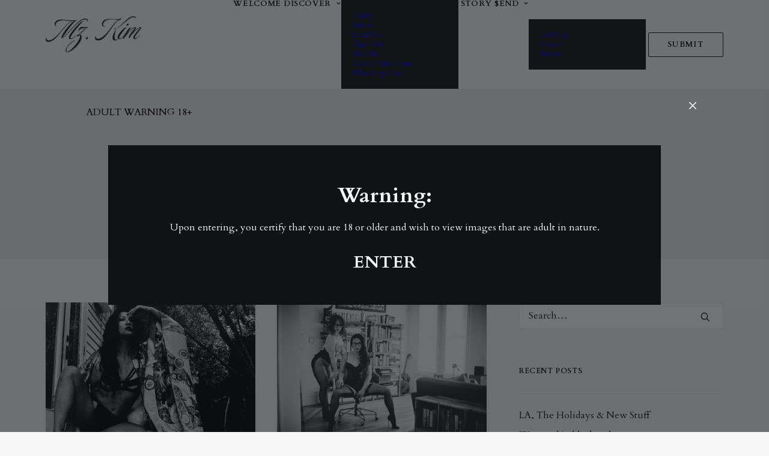

--- FILE ---
content_type: text/html; charset=UTF-8
request_url: https://mzkim.com/tag/blackandwhitephotography/
body_size: 18058
content:
<!DOCTYPE html>
<html class="no-touch" lang="en-US" xmlns="http://www.w3.org/1999/xhtml">
<head><style>img.lazy{min-height:1px}</style><link href="https://mzkim.com/wp-content/plugins/w3-total-cache/pub/js/lazyload.min.js" as="script">
<meta http-equiv="Content-Type" content="text/html; charset=UTF-8">
<meta name="viewport" content="width=device-width, initial-scale=1">
<link rel="profile" href="http://gmpg.org/xfn/11">
<link rel="pingback" href="https://mzkim.com/xmlrpc.php">
<title>blackandwhitephotography &#8211; Mz. Kim :: Asian Provocateur</title>
<meta name='robots' content='max-image-preview:large' />
<link rel='dns-prefetch' href='//fonts.googleapis.com' />
<link rel="alternate" type="application/rss+xml" title="Mz. Kim :: Asian Provocateur &raquo; Feed" href="https://mzkim.com/feed/" />
<link rel="alternate" type="application/rss+xml" title="Mz. Kim :: Asian Provocateur &raquo; Comments Feed" href="https://mzkim.com/comments/feed/" />
<link rel="alternate" type="application/rss+xml" title="Mz. Kim :: Asian Provocateur &raquo; blackandwhitephotography Tag Feed" href="https://mzkim.com/tag/blackandwhitephotography/feed/" />
<style id='wp-img-auto-sizes-contain-inline-css' type='text/css'>
img:is([sizes=auto i],[sizes^="auto," i]){contain-intrinsic-size:3000px 1500px}
/*# sourceURL=wp-img-auto-sizes-contain-inline-css */
</style>
<style id='classic-theme-styles-inline-css' type='text/css'>
/*! This file is auto-generated */
.wp-block-button__link{color:#fff;background-color:#32373c;border-radius:9999px;box-shadow:none;text-decoration:none;padding:calc(.667em + 2px) calc(1.333em + 2px);font-size:1.125em}.wp-block-file__button{background:#32373c;color:#fff;text-decoration:none}
/*# sourceURL=/wp-includes/css/classic-themes.min.css */
</style>
<link rel='stylesheet' id='wp-components-css' href='https://mzkim.com/wp-includes/css/dist/components/style.min.css?ver=6.9' type='text/css' media='all' />
<link rel='stylesheet' id='wp-preferences-css' href='https://mzkim.com/wp-includes/css/dist/preferences/style.min.css?ver=6.9' type='text/css' media='all' />
<link rel='stylesheet' id='wp-block-editor-css' href='https://mzkim.com/wp-includes/css/dist/block-editor/style.min.css?ver=6.9' type='text/css' media='all' />
<link rel="preload" as="style" onload="this.onload=null;this.rel='stylesheet'" id='popup-maker-block-library-style-css' href='https://mzkim.com/wp-content/plugins/popup-maker/dist/packages/block-library-style.css?ver=dbea705cfafe089d65f1' type='text/css' media='all' />
<link rel="preload" as="style" onload="this.onload=null;this.rel='stylesheet'" id='sr7css-css' href='//mzkim.com/wp-content/plugins/revslider/public/css/sr7.css?ver=6.7.38' type='text/css' media='all' />
<link rel='stylesheet' id='uncodefont-google-css' href='//fonts.googleapis.com/css?family=Cardo%3Aregular%2Citalic%2C700&#038;subset=greek%2Cgreek-ext%2Clatin%2Clatin-ext&#038;ver=2.10.4' type='text/css' media='all' />
<link rel='stylesheet' id='uncode-style-css' href='https://mzkim.com/wp-content/themes/uncode/library/css/style-core.css?ver=360300901' type='text/css' media='all' />
<style id='uncode-style-inline-css' type='text/css'>

@media (max-width: 959px) { .navbar-brand > * { height: 50px !important;}}
@media (min-width: 960px) { 
		.limit-width { max-width: 1200px; margin: auto;}
		.menu-container:not(.grid-filters) .menu-horizontal ul.menu-smart .megamenu-block-wrapper > .vc_row[data-parent="true"].limit-width:not(.row-parent-limit) { max-width: calc(1200px - 72px); }
		}
.menu-primary ul.menu-smart > li > a, .menu-primary ul.menu-smart li.dropdown > a, .menu-primary ul.menu-smart li.mega-menu > a, .vmenu-container ul.menu-smart > li > a, .vmenu-container ul.menu-smart li.dropdown > a { text-transform: uppercase; }
#changer-back-color { transition: background-color 1000ms cubic-bezier(0.25, 1, 0.5, 1) !important; } #changer-back-color > div { transition: opacity 1000ms cubic-bezier(0.25, 1, 0.5, 1) !important; } body.bg-changer-init.disable-hover .main-wrapper .style-light,  body.bg-changer-init.disable-hover .main-wrapper .style-light h1,  body.bg-changer-init.disable-hover .main-wrapper .style-light h2, body.bg-changer-init.disable-hover .main-wrapper .style-light h3, body.bg-changer-init.disable-hover .main-wrapper .style-light h4, body.bg-changer-init.disable-hover .main-wrapper .style-light h5, body.bg-changer-init.disable-hover .main-wrapper .style-light h6, body.bg-changer-init.disable-hover .main-wrapper .style-light a, body.bg-changer-init.disable-hover .main-wrapper .style-dark, body.bg-changer-init.disable-hover .main-wrapper .style-dark h1, body.bg-changer-init.disable-hover .main-wrapper .style-dark h2, body.bg-changer-init.disable-hover .main-wrapper .style-dark h3, body.bg-changer-init.disable-hover .main-wrapper .style-dark h4, body.bg-changer-init.disable-hover .main-wrapper .style-dark h5, body.bg-changer-init.disable-hover .main-wrapper .style-dark h6, body.bg-changer-init.disable-hover .main-wrapper .style-dark a { transition: color 1000ms cubic-bezier(0.25, 1, 0.5, 1) !important; }
/*# sourceURL=uncode-style-inline-css */
</style>
<link rel="preload" as="style" onload="this.onload=null;this.rel='stylesheet'" id='lenis-scroll-style-css' href='https://mzkim.com/wp-content/themes/uncode/library/css/style-lenis.css?ver=all' type='text/css' media='all' />
<link rel="preload" as="style" onload="this.onload=null;this.rel='stylesheet'" id='uncode-style-widgets-css' href='https://mzkim.com/wp-content/themes/uncode/library/css/style-widgets.css?ver=all' type='text/css' media='all' />
<link rel="preload" as="style" onload="this.onload=null;this.rel='stylesheet'" id='uncode-style-iconbox-css' href='https://mzkim.com/wp-content/themes/uncode/library/css/style-iconbox.css?ver=all' type='text/css' media='all' />
<link rel="preload" as="style" onload="this.onload=null;this.rel='stylesheet'" id='uncode-style-gallery-utils-css' href='https://mzkim.com/wp-content/themes/uncode/library/css/style-gallery-utils.css?ver=all' type='text/css' media='all' />
<link rel="preload" as="style" onload="this.onload=null;this.rel='stylesheet'" id='uncode-style-utils-css' href='https://mzkim.com/wp-content/themes/uncode/library/css/style-utils.css?ver=all' type='text/css' media='all' />
<link rel="preload" as="style" onload="this.onload=null;this.rel='stylesheet'" id='uncode-icons-css' href='https://mzkim.com/wp-content/themes/uncode/library/css/uncode-icons.css?ver=360300901' type='text/css' media='all' />
<link rel='stylesheet' id='uncode-custom-style-css' href='https://mzkim.com/wp-content/themes/uncode/library/css/style-custom.css?ver=360300901' type='text/css' media='all' />
<style id='uncode-custom-style-inline-css' type='text/css'>
.wpcf7 input[type="text"],.wpcf7 input[type="email"],.wpcf7 input[type="tel"],.wpcf7 textarea{width:100%;}.grecaptcha-badge {display:none;}
/*# sourceURL=uncode-custom-style-inline-css */
</style>
<link rel="preload" as="style" onload="this.onload=null;this.rel='stylesheet'" id='popup-maker-site-css' href='//mzkim.com/wp-content/uploads/pum/pum-site-styles.css?generated=1764082272&#038;ver=1.21.5' type='text/css' media='all' />
<link rel="preload" as="style" onload="this.onload=null;this.rel='stylesheet'" id='uncode-popup-maker-css' href='https://mzkim.com/wp-content/themes/uncode/core/inc/compatibility/popup-maker/assets/css/uncode-popup-maker.css?ver=1783235215' type='text/css' media='all' />
<link rel="preload" as="style" onload="this.onload=null;this.rel='stylesheet'" id='child-style-css' href='https://mzkim.com/wp-content/themes/uncode-child/style.css?ver=1967893295' type='text/css' media='all' />
<script type="text/javascript" src="//mzkim.com/wp-content/plugins/revslider/public/js/libs/tptools.js?ver=6.7.38" id="tp-tools-js" async="async" data-wp-strategy="async"></script>
<script type="text/javascript" src="//mzkim.com/wp-content/plugins/revslider/public/js/sr7.js?ver=6.7.38" id="sr7-js" async="async" data-wp-strategy="async"></script>
<script type="text/javascript" id="uncode-init-js-extra">
/* <![CDATA[ */
var SiteParameters = {"days":"days","hours":"hours","minutes":"minutes","seconds":"seconds","constant_scroll":"on","scroll_speed":"2","parallax_factor":"0.25","loading":"Loading\u2026","slide_name":"slide","slide_footer":"footer","ajax_url":"https://mzkim.com/wp-admin/admin-ajax.php","nonce_adaptive_images":"f8f0344a61","nonce_srcset_async":"831ed0e6e0","enable_debug":"","block_mobile_videos":"","is_frontend_editor":"","main_width":["1200","px"],"mobile_parallax_allowed":"","listen_for_screen_update":"1","wireframes_plugin_active":"","sticky_elements":"off","resize_quality":"90","register_metadata":"1","bg_changer_time":"1000","update_wc_fragments":"1","optimize_shortpixel_image":"","menu_mobile_offcanvas_gap":"45","custom_cursor_selector":"[href], .trigger-overlay, .owl-next, .owl-prev, .owl-dot, input[type=\"submit\"], input[type=\"checkbox\"], button[type=\"submit\"], a[class^=\"ilightbox\"], .ilightbox-thumbnail, .ilightbox-prev, .ilightbox-next, .overlay-close, .unmodal-close, .qty-inset \u003E span, .share-button li, .uncode-post-titles .tmb.tmb-click-area, .btn-link, .tmb-click-row .t-inside, .lg-outer button, .lg-thumb img, a[data-lbox], .uncode-close-offcanvas-overlay, .uncode-nav-next, .uncode-nav-prev, .uncode-nav-index","mobile_parallax_animation":"","lbox_enhanced":"1","native_media_player":"","vimeoPlayerParams":"?autoplay=0","ajax_filter_key_search":"key","ajax_filter_key_unfilter":"unfilter","index_pagination_disable_scroll":"","index_pagination_scroll_to":"","uncode_wc_popup_cart_qty":"","disable_hover_hack":"","uncode_nocookie":"","menuHideOnClick":"1","menuShowOnClick":"","smoothScroll":"on","smoothScrollDisableHover":"","smoothScrollQuery":"960","uncode_force_onepage_dots":"","uncode_smooth_scroll_safe":"","uncode_lb_add_galleries":", .gallery","uncode_lb_add_items":", .gallery .gallery-item a","uncode_prev_label":"Previous","uncode_next_label":"Next","uncode_slide_label":"Slide","uncode_share_label":"Share on %","uncode_has_ligatures":"","uncode_is_accessible":"","uncode_carousel_itemSelector":"*:not(.hidden)","dynamic_srcset_active":"1","dynamic_srcset_bg_mobile_breakpoint":"570","dynamic_srcset_bunch_limit":"1","dynamic_srcset_bg_mobile_size":"0","activate_webp":"","force_webp":"","uncode_limit_width":"1200px"};
//# sourceURL=uncode-init-js-extra
/* ]]> */
</script>
<script type="text/javascript" src="https://mzkim.com/wp-content/themes/uncode/library/js/init.js?ver=360300901" id="uncode-init-js"></script>
<script></script><link rel="https://api.w.org/" href="https://mzkim.com/wp-json/" /><link rel="alternate" title="JSON" type="application/json" href="https://mzkim.com/wp-json/wp/v2/tags/160" /><link rel="EditURI" type="application/rsd+xml" title="RSD" href="https://mzkim.com/xmlrpc.php?rsd" />
<meta name="generator" content="WordPress 6.9" />
<link rel="preconnect" href="https://fonts.googleapis.com">
<link rel="preconnect" href="https://fonts.gstatic.com/" crossorigin>
<meta name="generator" content="Powered by Slider Revolution 6.7.38 - responsive, Mobile-Friendly Slider Plugin for WordPress with comfortable drag and drop interface." />
<link rel="icon" href="https://mzkim.com/wp-content/uploads/2025/06/MK_favicon.png" sizes="32x32" />
<link rel="icon" href="https://mzkim.com/wp-content/uploads/2025/06/MK_favicon.png" sizes="192x192" />
<link rel="apple-touch-icon" href="https://mzkim.com/wp-content/uploads/2025/06/MK_favicon.png" />
<meta name="msapplication-TileImage" content="https://mzkim.com/wp-content/uploads/2025/06/MK_favicon.png" />
<script>
	window._tpt			??= {};
	window.SR7			??= {};
	_tpt.R				??= {};
	_tpt.R.fonts		??= {};
	_tpt.R.fonts.customFonts??= {};
	SR7.devMode			=  false;
	SR7.F 				??= {};
	SR7.G				??= {};
	SR7.LIB				??= {};
	SR7.E				??= {};
	SR7.E.gAddons		??= {};
	SR7.E.php 			??= {};
	SR7.E.nonce			= '218d3da707';
	SR7.E.ajaxurl		= 'https://mzkim.com/wp-admin/admin-ajax.php';
	SR7.E.resturl		= 'https://mzkim.com/wp-json/';
	SR7.E.slug_path		= 'revslider/revslider.php';
	SR7.E.slug			= 'revslider';
	SR7.E.plugin_url	= 'https://mzkim.com/wp-content/plugins/revslider/';
	SR7.E.wp_plugin_url = 'https://mzkim.com/wp-content/plugins/';
	SR7.E.revision		= '6.7.38';
	SR7.E.fontBaseUrl	= '';
	SR7.G.breakPoints 	= [1240,1024,778,480];
	SR7.G.fSUVW 		= false;
	SR7.E.modules 		= ['module','page','slide','layer','draw','animate','srtools','canvas','defaults','carousel','navigation','media','modifiers','migration'];
	SR7.E.libs 			= ['WEBGL'];
	SR7.E.css 			= ['csslp','cssbtns','cssfilters','cssnav','cssmedia'];
	SR7.E.resources		= {};
	SR7.E.ytnc			= false;
	SR7.JSON			??= {};
/*! Slider Revolution 7.0 - Page Processor */
!function(){"use strict";window.SR7??={},window._tpt??={},SR7.version="Slider Revolution 6.7.16",_tpt.getMobileZoom=()=>_tpt.is_mobile?document.documentElement.clientWidth/window.innerWidth:1,_tpt.getWinDim=function(t){_tpt.screenHeightWithUrlBar??=window.innerHeight;let e=SR7.F?.modal?.visible&&SR7.M[SR7.F.module.getIdByAlias(SR7.F.modal.requested)];_tpt.scrollBar=window.innerWidth!==document.documentElement.clientWidth||e&&window.innerWidth!==e.c.module.clientWidth,_tpt.winW=_tpt.getMobileZoom()*window.innerWidth-(_tpt.scrollBar||"prepare"==t?_tpt.scrollBarW??_tpt.mesureScrollBar():0),_tpt.winH=_tpt.getMobileZoom()*window.innerHeight,_tpt.winWAll=document.documentElement.clientWidth},_tpt.getResponsiveLevel=function(t,e){return SR7.G.fSUVW?_tpt.closestGE(t,window.innerWidth):_tpt.closestGE(t,_tpt.winWAll)},_tpt.mesureScrollBar=function(){let t=document.createElement("div");return t.className="RSscrollbar-measure",t.style.width="100px",t.style.height="100px",t.style.overflow="scroll",t.style.position="absolute",t.style.top="-9999px",document.body.appendChild(t),_tpt.scrollBarW=t.offsetWidth-t.clientWidth,document.body.removeChild(t),_tpt.scrollBarW},_tpt.loadCSS=async function(t,e,s){return s?_tpt.R.fonts.required[e].status=1:(_tpt.R[e]??={},_tpt.R[e].status=1),new Promise(((i,n)=>{if(_tpt.isStylesheetLoaded(t))s?_tpt.R.fonts.required[e].status=2:_tpt.R[e].status=2,i();else{const o=document.createElement("link");o.rel="stylesheet";let l="text",r="css";o["type"]=l+"/"+r,o.href=t,o.onload=()=>{s?_tpt.R.fonts.required[e].status=2:_tpt.R[e].status=2,i()},o.onerror=()=>{s?_tpt.R.fonts.required[e].status=3:_tpt.R[e].status=3,n(new Error(`Failed to load CSS: ${t}`))},document.head.appendChild(o)}}))},_tpt.addContainer=function(t){const{tag:e="div",id:s,class:i,datas:n,textContent:o,iHTML:l}=t,r=document.createElement(e);if(s&&""!==s&&(r.id=s),i&&""!==i&&(r.className=i),n)for(const[t,e]of Object.entries(n))"style"==t?r.style.cssText=e:r.setAttribute(`data-${t}`,e);return o&&(r.textContent=o),l&&(r.innerHTML=l),r},_tpt.collector=function(){return{fragment:new DocumentFragment,add(t){var e=_tpt.addContainer(t);return this.fragment.appendChild(e),e},append(t){t.appendChild(this.fragment)}}},_tpt.isStylesheetLoaded=function(t){let e=t.split("?")[0];return Array.from(document.querySelectorAll('link[rel="stylesheet"], link[rel="preload"]')).some((t=>t.href.split("?")[0]===e))},_tpt.preloader={requests:new Map,preloaderTemplates:new Map,show:function(t,e){if(!e||!t)return;const{type:s,color:i}=e;if(s<0||"off"==s)return;const n=`preloader_${s}`;let o=this.preloaderTemplates.get(n);o||(o=this.build(s,i),this.preloaderTemplates.set(n,o)),this.requests.has(t)||this.requests.set(t,{count:0});const l=this.requests.get(t);clearTimeout(l.timer),l.count++,1===l.count&&(l.timer=setTimeout((()=>{l.preloaderClone=o.cloneNode(!0),l.anim&&l.anim.kill(),void 0!==_tpt.gsap?l.anim=_tpt.gsap.fromTo(l.preloaderClone,1,{opacity:0},{opacity:1}):l.preloaderClone.classList.add("sr7-fade-in"),t.appendChild(l.preloaderClone)}),150))},hide:function(t){if(!this.requests.has(t))return;const e=this.requests.get(t);e.count--,e.count<0&&(e.count=0),e.anim&&e.anim.kill(),0===e.count&&(clearTimeout(e.timer),e.preloaderClone&&(e.preloaderClone.classList.remove("sr7-fade-in"),e.anim=_tpt.gsap.to(e.preloaderClone,.3,{opacity:0,onComplete:function(){e.preloaderClone.remove()}})))},state:function(t){if(!this.requests.has(t))return!1;return this.requests.get(t).count>0},build:(t,e="#ffffff",s="")=>{if(t<0||"off"===t)return null;const i=parseInt(t);if(t="prlt"+i,isNaN(i))return null;if(_tpt.loadCSS(SR7.E.plugin_url+"public/css/preloaders/t"+i+".css","preloader_"+t),isNaN(i)||i<6){const n=`background-color:${e}`,o=1===i||2==i?n:"",l=3===i||4==i?n:"",r=_tpt.collector();["dot1","dot2","bounce1","bounce2","bounce3"].forEach((t=>r.add({tag:"div",class:t,datas:{style:l}})));const d=_tpt.addContainer({tag:"sr7-prl",class:`${t} ${s}`,datas:{style:o}});return r.append(d),d}{let n={};if(7===i){let t;e.startsWith("#")?(t=e.replace("#",""),t=`rgba(${parseInt(t.substring(0,2),16)}, ${parseInt(t.substring(2,4),16)}, ${parseInt(t.substring(4,6),16)}, `):e.startsWith("rgb")&&(t=e.slice(e.indexOf("(")+1,e.lastIndexOf(")")).split(",").map((t=>t.trim())),t=`rgba(${t[0]}, ${t[1]}, ${t[2]}, `),t&&(n.style=`border-top-color: ${t}0.65); border-bottom-color: ${t}0.15); border-left-color: ${t}0.65); border-right-color: ${t}0.15)`)}else 12===i&&(n.style=`background:${e}`);const o=[10,0,4,2,5,9,0,4,4,2][i-6],l=_tpt.collector(),r=l.add({tag:"div",class:"sr7-prl-inner",datas:n});Array.from({length:o}).forEach((()=>r.appendChild(l.add({tag:"span",datas:{style:`background:${e}`}}))));const d=_tpt.addContainer({tag:"sr7-prl",class:`${t} ${s}`});return l.append(d),d}}},SR7.preLoader={show:(t,e)=>{"off"!==(SR7.M[t]?.settings?.pLoader?.type??"off")&&_tpt.preloader.show(e||SR7.M[t].c.module,SR7.M[t]?.settings?.pLoader??{color:"#fff",type:10})},hide:(t,e)=>{"off"!==(SR7.M[t]?.settings?.pLoader?.type??"off")&&_tpt.preloader.hide(e||SR7.M[t].c.module)},state:(t,e)=>_tpt.preloader.state(e||SR7.M[t].c.module)},_tpt.prepareModuleHeight=function(t){window.SR7.M??={},window.SR7.M[t.id]??={},"ignore"==t.googleFont&&(SR7.E.ignoreGoogleFont=!0);let e=window.SR7.M[t.id];if(null==_tpt.scrollBarW&&_tpt.mesureScrollBar(),e.c??={},e.states??={},e.settings??={},e.settings.size??={},t.fixed&&(e.settings.fixed=!0),e.c.module=document.querySelector("sr7-module#"+t.id),e.c.adjuster=e.c.module.getElementsByTagName("sr7-adjuster")[0],e.c.content=e.c.module.getElementsByTagName("sr7-content")[0],"carousel"==t.type&&(e.c.carousel=e.c.content.getElementsByTagName("sr7-carousel")[0]),null==e.c.module||null==e.c.module)return;t.plType&&t.plColor&&(e.settings.pLoader={type:t.plType,color:t.plColor}),void 0===t.plType||"off"===t.plType||SR7.preLoader.state(t.id)&&SR7.preLoader.state(t.id,e.c.module)||SR7.preLoader.show(t.id,e.c.module),_tpt.winW||_tpt.getWinDim("prepare"),_tpt.getWinDim();let s=""+e.c.module.dataset?.modal;"modal"==s||"true"==s||"undefined"!==s&&"false"!==s||(e.settings.size.fullWidth=t.size.fullWidth,e.LEV??=_tpt.getResponsiveLevel(window.SR7.G.breakPoints,t.id),t.vpt=_tpt.fillArray(t.vpt,5),e.settings.vPort=t.vpt[e.LEV],void 0!==t.el&&"720"==t.el[4]&&t.gh[4]!==t.el[4]&&"960"==t.el[3]&&t.gh[3]!==t.el[3]&&"768"==t.el[2]&&t.gh[2]!==t.el[2]&&delete t.el,e.settings.size.height=null==t.el||null==t.el[e.LEV]||0==t.el[e.LEV]||"auto"==t.el[e.LEV]?_tpt.fillArray(t.gh,5,-1):_tpt.fillArray(t.el,5,-1),e.settings.size.width=_tpt.fillArray(t.gw,5,-1),e.settings.size.minHeight=_tpt.fillArray(t.mh??[0],5,-1),e.cacheSize={fullWidth:e.settings.size?.fullWidth,fullHeight:e.settings.size?.fullHeight},void 0!==t.off&&(t.off?.t&&(e.settings.size.m??={})&&(e.settings.size.m.t=t.off.t),t.off?.b&&(e.settings.size.m??={})&&(e.settings.size.m.b=t.off.b),t.off?.l&&(e.settings.size.p??={})&&(e.settings.size.p.l=t.off.l),t.off?.r&&(e.settings.size.p??={})&&(e.settings.size.p.r=t.off.r),e.offsetPrepared=!0),_tpt.updatePMHeight(t.id,t,!0))},_tpt.updatePMHeight=(t,e,s)=>{let i=SR7.M[t];var n=i.settings.size.fullWidth?_tpt.winW:i.c.module.parentNode.offsetWidth;n=0===n||isNaN(n)?_tpt.winW:n;let o=i.settings.size.width[i.LEV]||i.settings.size.width[i.LEV++]||i.settings.size.width[i.LEV--]||n,l=i.settings.size.height[i.LEV]||i.settings.size.height[i.LEV++]||i.settings.size.height[i.LEV--]||0,r=i.settings.size.minHeight[i.LEV]||i.settings.size.minHeight[i.LEV++]||i.settings.size.minHeight[i.LEV--]||0;if(l="auto"==l?0:l,l=parseInt(l),"carousel"!==e.type&&(n-=parseInt(e.onw??0)||0),i.MP=!i.settings.size.fullWidth&&n<o||_tpt.winW<o?Math.min(1,n/o):1,e.size.fullScreen||e.size.fullHeight){let t=parseInt(e.fho)||0,s=(""+e.fho).indexOf("%")>-1;e.newh=_tpt.winH-(s?_tpt.winH*t/100:t)}else e.newh=i.MP*Math.max(l,r);if(e.newh+=(parseInt(e.onh??0)||0)+(parseInt(e.carousel?.pt)||0)+(parseInt(e.carousel?.pb)||0),void 0!==e.slideduration&&(e.newh=Math.max(e.newh,parseInt(e.slideduration)/3)),e.shdw&&_tpt.buildShadow(e.id,e),i.c.adjuster.style.height=e.newh+"px",i.c.module.style.height=e.newh+"px",i.c.content.style.height=e.newh+"px",i.states.heightPrepared=!0,i.dims??={},i.dims.moduleRect=i.c.module.getBoundingClientRect(),i.c.content.style.left="-"+i.dims.moduleRect.left+"px",!i.settings.size.fullWidth)return s&&requestAnimationFrame((()=>{n!==i.c.module.parentNode.offsetWidth&&_tpt.updatePMHeight(e.id,e)})),void _tpt.bgStyle(e.id,e,window.innerWidth==_tpt.winW,!0);_tpt.bgStyle(e.id,e,window.innerWidth==_tpt.winW,!0),requestAnimationFrame((function(){s&&requestAnimationFrame((()=>{n!==i.c.module.parentNode.offsetWidth&&_tpt.updatePMHeight(e.id,e)}))})),i.earlyResizerFunction||(i.earlyResizerFunction=function(){requestAnimationFrame((function(){_tpt.getWinDim(),_tpt.moduleDefaults(e.id,e),_tpt.updateSlideBg(t,!0)}))},window.addEventListener("resize",i.earlyResizerFunction))},_tpt.buildShadow=function(t,e){let s=SR7.M[t];null==s.c.shadow&&(s.c.shadow=document.createElement("sr7-module-shadow"),s.c.shadow.classList.add("sr7-shdw-"+e.shdw),s.c.content.appendChild(s.c.shadow))},_tpt.bgStyle=async(t,e,s,i,n)=>{const o=SR7.M[t];if((e=e??o.settings).fixed&&!o.c.module.classList.contains("sr7-top-fixed")&&(o.c.module.classList.add("sr7-top-fixed"),o.c.module.style.position="fixed",o.c.module.style.width="100%",o.c.module.style.top="0px",o.c.module.style.left="0px",o.c.module.style.pointerEvents="none",o.c.module.style.zIndex=5e3,o.c.content.style.pointerEvents="none"),null==o.c.bgcanvas){let t=document.createElement("sr7-module-bg"),l=!1;if("string"==typeof e?.bg?.color&&e?.bg?.color.includes("{"))if(_tpt.gradient&&_tpt.gsap)e.bg.color=_tpt.gradient.convert(e.bg.color);else try{let t=JSON.parse(e.bg.color);(t?.orig||t?.string)&&(e.bg.color=JSON.parse(e.bg.color))}catch(t){return}let r="string"==typeof e?.bg?.color?e?.bg?.color||"transparent":e?.bg?.color?.string??e?.bg?.color?.orig??e?.bg?.color?.color??"transparent";if(t.style["background"+(String(r).includes("grad")?"":"Color")]=r,("transparent"!==r||n)&&(l=!0),o.offsetPrepared&&(t.style.visibility="hidden"),e?.bg?.image?.src&&(t.style.backgroundImage=`url(${e?.bg?.image.src})`,t.style.backgroundSize=""==(e.bg.image?.size??"")?"cover":e.bg.image.size,t.style.backgroundPosition=e.bg.image.position,t.style.backgroundRepeat=""==e.bg.image.repeat||null==e.bg.image.repeat?"no-repeat":e.bg.image.repeat,l=!0),!l)return;o.c.bgcanvas=t,e.size.fullWidth?t.style.width=_tpt.winW-(s&&_tpt.winH<document.body.offsetHeight?_tpt.scrollBarW:0)+"px":i&&(t.style.width=o.c.module.offsetWidth+"px"),e.sbt?.use?o.c.content.appendChild(o.c.bgcanvas):o.c.module.appendChild(o.c.bgcanvas)}o.c.bgcanvas.style.height=void 0!==e.newh?e.newh+"px":("carousel"==e.type?o.dims.module.h:o.dims.content.h)+"px",o.c.bgcanvas.style.left=!s&&e.sbt?.use||o.c.bgcanvas.closest("SR7-CONTENT")?"0px":"-"+(o?.dims?.moduleRect?.left??0)+"px"},_tpt.updateSlideBg=function(t,e){const s=SR7.M[t];let i=s.settings;s?.c?.bgcanvas&&(i.size.fullWidth?s.c.bgcanvas.style.width=_tpt.winW-(e&&_tpt.winH<document.body.offsetHeight?_tpt.scrollBarW:0)+"px":preparing&&(s.c.bgcanvas.style.width=s.c.module.offsetWidth+"px"))},_tpt.moduleDefaults=(t,e)=>{let s=SR7.M[t];null!=s&&null!=s.c&&null!=s.c.module&&(s.dims??={},s.dims.moduleRect=s.c.module.getBoundingClientRect(),s.c.content.style.left="-"+s.dims.moduleRect.left+"px",s.c.content.style.width=_tpt.winW-_tpt.scrollBarW+"px","carousel"==e.type&&(s.c.module.style.overflow="visible"),_tpt.bgStyle(t,e,window.innerWidth==_tpt.winW))},_tpt.getOffset=t=>{var e=t.getBoundingClientRect(),s=window.pageXOffset||document.documentElement.scrollLeft,i=window.pageYOffset||document.documentElement.scrollTop;return{top:e.top+i,left:e.left+s}},_tpt.fillArray=function(t,e){let s,i;t=Array.isArray(t)?t:[t];let n=Array(e),o=t.length;for(i=0;i<t.length;i++)n[i+(e-o)]=t[i],null==s&&"#"!==t[i]&&(s=t[i]);for(let t=0;t<e;t++)void 0!==n[t]&&"#"!=n[t]||(n[t]=s),s=n[t];return n},_tpt.closestGE=function(t,e){let s=Number.MAX_VALUE,i=-1;for(let n=0;n<t.length;n++)t[n]-1>=e&&t[n]-1-e<s&&(s=t[n]-1-e,i=n);return++i}}();</script>
<noscript><style> .wpb_animate_when_almost_visible { opacity: 1; }</style></noscript><style id='global-styles-inline-css' type='text/css'>
:root{--wp--preset--aspect-ratio--square: 1;--wp--preset--aspect-ratio--4-3: 4/3;--wp--preset--aspect-ratio--3-4: 3/4;--wp--preset--aspect-ratio--3-2: 3/2;--wp--preset--aspect-ratio--2-3: 2/3;--wp--preset--aspect-ratio--16-9: 16/9;--wp--preset--aspect-ratio--9-16: 9/16;--wp--preset--color--black: #000000;--wp--preset--color--cyan-bluish-gray: #abb8c3;--wp--preset--color--white: #ffffff;--wp--preset--color--pale-pink: #f78da7;--wp--preset--color--vivid-red: #cf2e2e;--wp--preset--color--luminous-vivid-orange: #ff6900;--wp--preset--color--luminous-vivid-amber: #fcb900;--wp--preset--color--light-green-cyan: #7bdcb5;--wp--preset--color--vivid-green-cyan: #00d084;--wp--preset--color--pale-cyan-blue: #8ed1fc;--wp--preset--color--vivid-cyan-blue: #0693e3;--wp--preset--color--vivid-purple: #9b51e0;--wp--preset--gradient--vivid-cyan-blue-to-vivid-purple: linear-gradient(135deg,rgb(6,147,227) 0%,rgb(155,81,224) 100%);--wp--preset--gradient--light-green-cyan-to-vivid-green-cyan: linear-gradient(135deg,rgb(122,220,180) 0%,rgb(0,208,130) 100%);--wp--preset--gradient--luminous-vivid-amber-to-luminous-vivid-orange: linear-gradient(135deg,rgb(252,185,0) 0%,rgb(255,105,0) 100%);--wp--preset--gradient--luminous-vivid-orange-to-vivid-red: linear-gradient(135deg,rgb(255,105,0) 0%,rgb(207,46,46) 100%);--wp--preset--gradient--very-light-gray-to-cyan-bluish-gray: linear-gradient(135deg,rgb(238,238,238) 0%,rgb(169,184,195) 100%);--wp--preset--gradient--cool-to-warm-spectrum: linear-gradient(135deg,rgb(74,234,220) 0%,rgb(151,120,209) 20%,rgb(207,42,186) 40%,rgb(238,44,130) 60%,rgb(251,105,98) 80%,rgb(254,248,76) 100%);--wp--preset--gradient--blush-light-purple: linear-gradient(135deg,rgb(255,206,236) 0%,rgb(152,150,240) 100%);--wp--preset--gradient--blush-bordeaux: linear-gradient(135deg,rgb(254,205,165) 0%,rgb(254,45,45) 50%,rgb(107,0,62) 100%);--wp--preset--gradient--luminous-dusk: linear-gradient(135deg,rgb(255,203,112) 0%,rgb(199,81,192) 50%,rgb(65,88,208) 100%);--wp--preset--gradient--pale-ocean: linear-gradient(135deg,rgb(255,245,203) 0%,rgb(182,227,212) 50%,rgb(51,167,181) 100%);--wp--preset--gradient--electric-grass: linear-gradient(135deg,rgb(202,248,128) 0%,rgb(113,206,126) 100%);--wp--preset--gradient--midnight: linear-gradient(135deg,rgb(2,3,129) 0%,rgb(40,116,252) 100%);--wp--preset--font-size--small: 13px;--wp--preset--font-size--medium: 20px;--wp--preset--font-size--large: 36px;--wp--preset--font-size--x-large: 42px;--wp--preset--spacing--20: 0.44rem;--wp--preset--spacing--30: 0.67rem;--wp--preset--spacing--40: 1rem;--wp--preset--spacing--50: 1.5rem;--wp--preset--spacing--60: 2.25rem;--wp--preset--spacing--70: 3.38rem;--wp--preset--spacing--80: 5.06rem;--wp--preset--shadow--natural: 6px 6px 9px rgba(0, 0, 0, 0.2);--wp--preset--shadow--deep: 12px 12px 50px rgba(0, 0, 0, 0.4);--wp--preset--shadow--sharp: 6px 6px 0px rgba(0, 0, 0, 0.2);--wp--preset--shadow--outlined: 6px 6px 0px -3px rgb(255, 255, 255), 6px 6px rgb(0, 0, 0);--wp--preset--shadow--crisp: 6px 6px 0px rgb(0, 0, 0);}:where(.is-layout-flex){gap: 0.5em;}:where(.is-layout-grid){gap: 0.5em;}body .is-layout-flex{display: flex;}.is-layout-flex{flex-wrap: wrap;align-items: center;}.is-layout-flex > :is(*, div){margin: 0;}body .is-layout-grid{display: grid;}.is-layout-grid > :is(*, div){margin: 0;}:where(.wp-block-columns.is-layout-flex){gap: 2em;}:where(.wp-block-columns.is-layout-grid){gap: 2em;}:where(.wp-block-post-template.is-layout-flex){gap: 1.25em;}:where(.wp-block-post-template.is-layout-grid){gap: 1.25em;}.has-black-color{color: var(--wp--preset--color--black) !important;}.has-cyan-bluish-gray-color{color: var(--wp--preset--color--cyan-bluish-gray) !important;}.has-white-color{color: var(--wp--preset--color--white) !important;}.has-pale-pink-color{color: var(--wp--preset--color--pale-pink) !important;}.has-vivid-red-color{color: var(--wp--preset--color--vivid-red) !important;}.has-luminous-vivid-orange-color{color: var(--wp--preset--color--luminous-vivid-orange) !important;}.has-luminous-vivid-amber-color{color: var(--wp--preset--color--luminous-vivid-amber) !important;}.has-light-green-cyan-color{color: var(--wp--preset--color--light-green-cyan) !important;}.has-vivid-green-cyan-color{color: var(--wp--preset--color--vivid-green-cyan) !important;}.has-pale-cyan-blue-color{color: var(--wp--preset--color--pale-cyan-blue) !important;}.has-vivid-cyan-blue-color{color: var(--wp--preset--color--vivid-cyan-blue) !important;}.has-vivid-purple-color{color: var(--wp--preset--color--vivid-purple) !important;}.has-black-background-color{background-color: var(--wp--preset--color--black) !important;}.has-cyan-bluish-gray-background-color{background-color: var(--wp--preset--color--cyan-bluish-gray) !important;}.has-white-background-color{background-color: var(--wp--preset--color--white) !important;}.has-pale-pink-background-color{background-color: var(--wp--preset--color--pale-pink) !important;}.has-vivid-red-background-color{background-color: var(--wp--preset--color--vivid-red) !important;}.has-luminous-vivid-orange-background-color{background-color: var(--wp--preset--color--luminous-vivid-orange) !important;}.has-luminous-vivid-amber-background-color{background-color: var(--wp--preset--color--luminous-vivid-amber) !important;}.has-light-green-cyan-background-color{background-color: var(--wp--preset--color--light-green-cyan) !important;}.has-vivid-green-cyan-background-color{background-color: var(--wp--preset--color--vivid-green-cyan) !important;}.has-pale-cyan-blue-background-color{background-color: var(--wp--preset--color--pale-cyan-blue) !important;}.has-vivid-cyan-blue-background-color{background-color: var(--wp--preset--color--vivid-cyan-blue) !important;}.has-vivid-purple-background-color{background-color: var(--wp--preset--color--vivid-purple) !important;}.has-black-border-color{border-color: var(--wp--preset--color--black) !important;}.has-cyan-bluish-gray-border-color{border-color: var(--wp--preset--color--cyan-bluish-gray) !important;}.has-white-border-color{border-color: var(--wp--preset--color--white) !important;}.has-pale-pink-border-color{border-color: var(--wp--preset--color--pale-pink) !important;}.has-vivid-red-border-color{border-color: var(--wp--preset--color--vivid-red) !important;}.has-luminous-vivid-orange-border-color{border-color: var(--wp--preset--color--luminous-vivid-orange) !important;}.has-luminous-vivid-amber-border-color{border-color: var(--wp--preset--color--luminous-vivid-amber) !important;}.has-light-green-cyan-border-color{border-color: var(--wp--preset--color--light-green-cyan) !important;}.has-vivid-green-cyan-border-color{border-color: var(--wp--preset--color--vivid-green-cyan) !important;}.has-pale-cyan-blue-border-color{border-color: var(--wp--preset--color--pale-cyan-blue) !important;}.has-vivid-cyan-blue-border-color{border-color: var(--wp--preset--color--vivid-cyan-blue) !important;}.has-vivid-purple-border-color{border-color: var(--wp--preset--color--vivid-purple) !important;}.has-vivid-cyan-blue-to-vivid-purple-gradient-background{background: var(--wp--preset--gradient--vivid-cyan-blue-to-vivid-purple) !important;}.has-light-green-cyan-to-vivid-green-cyan-gradient-background{background: var(--wp--preset--gradient--light-green-cyan-to-vivid-green-cyan) !important;}.has-luminous-vivid-amber-to-luminous-vivid-orange-gradient-background{background: var(--wp--preset--gradient--luminous-vivid-amber-to-luminous-vivid-orange) !important;}.has-luminous-vivid-orange-to-vivid-red-gradient-background{background: var(--wp--preset--gradient--luminous-vivid-orange-to-vivid-red) !important;}.has-very-light-gray-to-cyan-bluish-gray-gradient-background{background: var(--wp--preset--gradient--very-light-gray-to-cyan-bluish-gray) !important;}.has-cool-to-warm-spectrum-gradient-background{background: var(--wp--preset--gradient--cool-to-warm-spectrum) !important;}.has-blush-light-purple-gradient-background{background: var(--wp--preset--gradient--blush-light-purple) !important;}.has-blush-bordeaux-gradient-background{background: var(--wp--preset--gradient--blush-bordeaux) !important;}.has-luminous-dusk-gradient-background{background: var(--wp--preset--gradient--luminous-dusk) !important;}.has-pale-ocean-gradient-background{background: var(--wp--preset--gradient--pale-ocean) !important;}.has-electric-grass-gradient-background{background: var(--wp--preset--gradient--electric-grass) !important;}.has-midnight-gradient-background{background: var(--wp--preset--gradient--midnight) !important;}.has-small-font-size{font-size: var(--wp--preset--font-size--small) !important;}.has-medium-font-size{font-size: var(--wp--preset--font-size--medium) !important;}.has-large-font-size{font-size: var(--wp--preset--font-size--large) !important;}.has-x-large-font-size{font-size: var(--wp--preset--font-size--x-large) !important;}
/*# sourceURL=global-styles-inline-css */
</style>
</head>
<body class="archive tag tag-blackandwhitephotography tag-160 wp-theme-uncode wp-child-theme-uncode-child  style-color-lxmt-bg hormenu-position-left hmenu hmenu-position-right header-full-width main-center-align menu-mobile-transparent textual-accent-color menu-mobile-default mobile-parallax-not-allowed ilb-no-bounce unreg qw-body-scroll-disabled menu-scroll-transparency no-qty-fx wpb-js-composer js-comp-ver-8.7.1.2 vc_responsive" data-border="0">

			<div id="vh_layout_help"></div><div class="body-borders" data-border="0"><div class="top-border body-border-shadow"></div><div class="right-border body-border-shadow"></div><div class="bottom-border body-border-shadow"></div><div class="left-border body-border-shadow"></div><div class="top-border style-light-bg"></div><div class="right-border style-light-bg"></div><div class="bottom-border style-light-bg"></div><div class="left-border style-light-bg"></div></div>	<div class="box-wrapper">
		<div class="box-container">
		<script type="text/javascript" id="initBox">UNCODE.initBox();</script>
		<div class="menu-wrapper">
													
													<header id="masthead" class="navbar menu-primary menu-light submenu-dark menu-transparent menu-add-padding menu-desktop-transparent style-light-original menu-absolute menu-with-logo">
														<div class="menu-container style-color-lxmt-bg menu-no-borders" role="navigation">
															<div class="row-menu limit-width">
																<div class="row-menu-inner">
																	<div id="logo-container-mobile" class="col-lg-0 logo-container middle">
																		<div id="main-logo" class="navbar-header style-light">
																			<a href="https://mzkim.com/" class="navbar-brand" data-minheight="20" aria-label="Mz. Kim :: Asian Provocateur"><div class="logo-image main-logo  logo-light" data-maxheight="60" style="height: 60px;"><img fetchpriority="high" decoding="async" src="data:image/svg+xml,%3Csvg%20xmlns='http://www.w3.org/2000/svg'%20viewBox='0%200%20801%20302'%3E%3C/svg%3E" data-src="https://mzkim.com/wp-content/uploads/2025/05/MzKimLOGO_BLK.png" alt="logo" width="801" height="302" class="img-responsive lazy" /></div><div class="logo-image main-logo  logo-dark" data-maxheight="60" style="height: 60px;display:none;"><img decoding="async" src="data:image/svg+xml,%3Csvg%20xmlns='http://www.w3.org/2000/svg'%20viewBox='0%200%20801%20302'%3E%3C/svg%3E" data-src="https://mzkim.com/wp-content/uploads/2025/05/MzKimLOGO_WHT.png" alt="logo" width="801" height="302" class="img-responsive lazy" /></div></a>
																		</div>
																		<div class="mmb-container"><div class="mobile-additional-icons"></div><div class="mobile-menu-button mobile-menu-button-light lines-button" aria-label="Toggle menu" role="button" tabindex="0"><span class="lines"><span></span></span></div></div>
																	</div>
																	<div class="col-lg-12 main-menu-container middle">
																		<div class="menu-horizontal ">
																			<div class="menu-horizontal-inner">
																				<div class="nav navbar-nav navbar-main navbar-nav-last"><ul id="menu-new-main-menu" class="menu-primary-inner menu-smart sm" role="menu"><li role="menuitem"  id="menu-item-13739" class="menu-item menu-item-type-post_type menu-item-object-page menu-item-home depth-0 menu-item-13739 menu-item-link"><a href="https://mzkim.com/">welcome<i class="fa fa-angle-right fa-dropdown"></i></a></li>
<li role="menuitem"  id="menu-item-13758" class="menu-item menu-item-type-custom menu-item-object-custom menu-item-has-children depth-0 menu-item-13758 dropdown menu-item-link"><a href="#" data-toggle="dropdown" class="dropdown-toggle" role="button" data-type="title">Discover<i class="fa fa-angle-down fa-dropdown"></i></a>
<ul role="menu" class="drop-menu un-submenu " data-lenis-prevent>
	<li role="menuitem"  id="menu-item-13854" class="menu-item menu-item-type-post_type menu-item-object-page depth-1 menu-item-13854"><a href="https://mzkim.com/gallery/">Gallery<i class="fa fa-angle-right fa-dropdown"></i></a></li>
	<li role="menuitem"  id="menu-item-13853" class="menu-item menu-item-type-post_type menu-item-object-page depth-1 menu-item-13853"><a href="https://mzkim.com/videos/">Videos<i class="fa fa-angle-right fa-dropdown"></i></a></li>
	<li role="menuitem"  id="menu-item-13855" class="menu-item menu-item-type-custom menu-item-object-custom depth-1 menu-item-13855"><a target="_blank" href="https://www.loyalfans.com/MzKimAP/post/im-looking-for-a-true-admirer-86376835010?ref=T6rB9gNLlL7tkiwla8M-2F0VnL6xp6JZdL6BLj7kYmY4c">LoyalFans<i class="fa fa-angle-right fa-dropdown"></i></a></li>
	<li role="menuitem"  id="menu-item-13857" class="menu-item menu-item-type-custom menu-item-object-custom depth-1 menu-item-13857"><a target="_blank" href="https://www.clips4sale.com/studio/114606/Mz-Kim-Asian-Provocateur">Clips4Sale<i class="fa fa-angle-right fa-dropdown"></i></a></li>
	<li role="menuitem"  id="menu-item-13858" class="menu-item menu-item-type-custom menu-item-object-custom depth-1 menu-item-13858"><a target="_blank" href="https://www.niteflirt.com/phonesex/listing?crid=Listing%20button&#038;listing_id=5375437&#038;pid=11790342">NiteFlirt<i class="fa fa-angle-right fa-dropdown"></i></a></li>
	<li role="menuitem"  id="menu-item-13756" class="menu-item menu-item-type-post_type menu-item-object-page depth-1 menu-item-13756"><a href="https://mzkim.com/custom-video-form/">Custom Video Form<i class="fa fa-angle-right fa-dropdown"></i></a></li>
	<li role="menuitem"  id="menu-item-14612" class="menu-item menu-item-type-custom menu-item-object-custom depth-1 menu-item-14612"><a href="https://fanblast.com/mzkim">WhatsApp Chat<i class="fa fa-angle-right fa-dropdown"></i></a></li>
</ul>
</li>
<li role="menuitem"  id="menu-item-14274" class="menu-item menu-item-type-post_type menu-item-object-page depth-0 menu-item-14274 menu-item-link"><a href="https://mzkim.com/story/">Story<i class="fa fa-angle-right fa-dropdown"></i></a></li>
<li role="menuitem"  id="menu-item-13861" class="menu-item menu-item-type-post_type menu-item-object-page menu-item-has-children depth-0 menu-item-13861 dropdown menu-item-link"><a href="https://mzkim.com/tribute-wishlist-mzkim/" data-toggle="dropdown" class="dropdown-toggle" data-type="title">$end<i class="fa fa-angle-down fa-dropdown"></i></a>
<ul role="menu" class="drop-menu un-submenu " data-lenis-prevent>
	<li role="menuitem"  id="menu-item-13859" class="menu-item menu-item-type-custom menu-item-object-custom depth-1 menu-item-13859"><a target="_blank" href="https://cash.app/$MzKimLeeAP">CashApp<i class="fa fa-angle-right fa-dropdown"></i></a></li>
	<li role="menuitem"  id="menu-item-13860" class="menu-item menu-item-type-custom menu-item-object-custom depth-1 menu-item-13860"><a target="_blank" href="https://account.venmo.com/u/mz-kim">Venmo<i class="fa fa-angle-right fa-dropdown"></i></a></li>
	<li role="menuitem"  id="menu-item-13759" class="menu-item menu-item-type-post_type menu-item-object-page depth-1 menu-item-13759"><a href="https://mzkim.com/tribute-wishlist-mzkim/">Tribute<i class="fa fa-angle-right fa-dropdown"></i></a></li>
</ul>
</li>
<li role="menuitem"  id="menu-item-13864" class="menu-item-button"><a href="https://mzkim.com/submit/"><div class="menu-btn-table"><div class="menu-btn-cell"><div class="menu-item menu-item-type-post_type menu-item-object-page depth-0 menu-item-13864 menu-btn-container btn"><span>Submit</span></div></div></div></a></li>
</ul></div><div class="uncode-close-offcanvas-mobile lines-button close navbar-mobile-el"><span class="lines"></span></div></div>
						
																		</div>
																	</div>
																</div>
															</div></div>
													</header>
												</div>			<script type="text/javascript" id="fixMenuHeight">UNCODE.fixMenuHeight();</script>
						<div class="main-wrapper">
				<div class="main-container">
					<div class="page-wrapper" role="main">
						<div class="sections-container" id="sections-container">
<div id="page-header"><div class="header-basic style-light">
													<div class="background-element header-wrapper style-color-gyho-bg header-only-text" data-height="60" style="min-height: 300px;">
													<div class="header-main-container limit-width">
															<div class="header-content header-center header-middle header-align-center">
																<div class="header-content-inner" >
																	<h1 class="header-title font-555555 h1"><span>blackandwhitephotography</span></h1>
																</div>
															</div>
														</div></div>
												</div></div><script type="text/javascript">UNCODE.initHeader();</script><div class="page-body style-light-bg">
          <div class="post-wrapper">
          	<div class="post-body"><div class="row-container">
        							<div class="row row-parent un-sidebar-layout col-std-gutter double-top-padding no-bottom-padding limit-width">
												<div class="row-inner">
													<div class="col-lg-8">
											<div class="post-content style-light double-bottom-padding"><div id="index-1512883169" class="isotope-system">
				<div class="isotope-wrapper grid-wrapper single-gutter">
					<div class="isotope-container isotope-layout style-masonry isotope-pagination grid-pagination" data-type="masonry" data-layout="masonry" data-lg="800"><div class="tmb tmb-post tmb-light tmb-overlay-anim tmb-overlay-text-anim tmb-reveal-bottom tmb-shadowed tmb-bordered tmb-iso-w4 post-1030 post type-post status-publish format-standard has-post-thumbnail hentry category-lingerie category-photography tag-asian-dominatrix tag-asian-domme tag-asianprovocateur tag-blackandwhitephotography tag-femdom tag-mzkim tag-selfportrait tmb-content-under tmb-media-first" ><div class="t-inside style-light-bg" ><div class="t-entry-visual"><div class="t-entry-visual-tc"><div class="t-entry-visual-cont"><div class="dummy" style="padding-top: 81.6%;"></div><a role="button" tabindex="-1" href="https://mzkim.com/2017/08/06/the-kimono-opens/" class="pushed"><div class="t-entry-visual-overlay"><div class="t-entry-visual-overlay-in style-dark-bg" style="opacity: 0.5;"></div></div><div class="t-overlay-wrap"><div class="t-overlay-inner">
														<div class="t-overlay-content">
															<div class="t-overlay-text single-block-padding"><div class="t-entry t-single-line"><i class="fa fa-plus2 t-overlay-icon"></i></div></div></div></div></div><img class="srcset-async srcset-auto wp-image-1031" src="https://mzkim.com/wp-content/uploads/2017/07/1500503941.jpg" width="974" height="795" alt="" data-no-bp="" data-bp="720,1032" data-uniqueid="1031-214127" data-guid="https://mzkim.com/wp-content/uploads/2017/07/1500503941.jpg" data-path="2017/07/1500503941.jpg" data-width="974" data-height="795" data-singlew="4" data-singleh="" data-crop="" loading="lazy" data-srcset="https://mzkim.com/wp-content/uploads/2017/07/1500503941.jpg 974w, https://mzkim.com/wp-content/uploads/2017/07/1500503941-300x245.jpg 300w, https://mzkim.com/wp-content/uploads/2017/07/1500503941-768x627.jpg 768w, https://mzkim.com/wp-content/uploads/2017/07/1500503941-uai-720x588.jpg 720w" srcset="[data-uri]" /></a></div>
					</div>
				</div><div class="t-entry-text">
									<div class="t-entry-text-tc single-block-padding"><div class="t-entry"><h3 class="t-entry-title h3 "><a href="https://mzkim.com/2017/08/06/the-kimono-opens/">The Kimono opens.</a></h3><p>Self-Portrait.  Taken with my Canon 50D on a sweltering morning. I love this camera, but I need a better lens.</p>
<p>This Kimono is something special.  I found it at a vintage shop, and whenever I have put it on, I have been enthralled to make something good.</p>
<p>Lingerie: playfulpromises</p>
<hr /><p class="t-entry-meta t-entry-author"><a href="https://mzkim.com/author/kim/" class="tmb-avatar-size-sm"><img alt='' src="data:image/svg+xml,%3Csvg%20xmlns='http://www.w3.org/2000/svg'%20viewBox='0%200%2020%2020'%3E%3C/svg%3E" data-src='https://secure.gravatar.com/avatar/1a9ffc574e164e82d7c256ebde98f21fd2d67d8b40be7f47f723be893c39f710?s=20&#038;d=mm&#038;r=g' data-srcset='https://secure.gravatar.com/avatar/1a9ffc574e164e82d7c256ebde98f21fd2d67d8b40be7f47f723be893c39f710?s=40&#038;d=mm&#038;r=g 2x' class='avatar avatar-20 photo lazy' height='20' width='20' decoding='async'/><span class="tmb-username-wrap"><span class="tmb-username-text">by Mz. Kim</span></span></a></p></div></div>
							</div></div></div><div class="tmb tmb-post tmb-light tmb-overlay-anim tmb-overlay-text-anim tmb-reveal-bottom tmb-shadowed tmb-bordered tmb-iso-w4 post-1067 post type-post status-publish format-standard has-post-thumbnail hentry category-badass category-bodysuit category-pantyhose category-photography category-sensual-domination category-stilettos tag-asian-dominatrix tag-asianprovocateur tag-blackandwhitephotography tag-feet tag-femdom tag-nylons tag-pantyhose tag-pantyhose-fetish tmb-content-under tmb-media-first" ><div class="t-inside style-light-bg" ><div class="t-entry-visual"><div class="t-entry-visual-tc"><div class="t-entry-visual-cont"><div class="dummy" style="padding-top: 66.6%;"></div><a role="button" tabindex="-1" href="https://mzkim.com/2017/08/03/wolfordwomen/" class="pushed"><div class="t-entry-visual-overlay"><div class="t-entry-visual-overlay-in style-dark-bg" style="opacity: 0.5;"></div></div><div class="t-overlay-wrap"><div class="t-overlay-inner">
														<div class="t-overlay-content">
															<div class="t-overlay-text single-block-padding"><div class="t-entry t-single-line"><i class="fa fa-plus2 t-overlay-icon"></i></div></div></div></div></div><img class="srcset-async srcset-auto wp-image-1068" src="https://mzkim.com/wp-content/uploads/2017/08/1501611430-e1501795862693.jpg" width="500" height="333" alt="" data-no-bp="" data-bp="720,1032" data-uniqueid="1068-198527" data-guid="https://mzkim.com/wp-content/uploads/2017/08/1501611430-e1501795862693.jpg" data-path="2017/08/1501611430-e1501795862693.jpg" data-width="500" data-height="333" data-singlew="4" data-singleh="" data-crop="" loading="lazy" data-srcset="https://mzkim.com/wp-content/uploads/2017/08/1501611430-768x512.jpg 768w, https://mzkim.com/wp-content/uploads/2017/08/1501611430-300x200.jpg 300w, https://mzkim.com/wp-content/uploads/2017/08/1501611430-1024x683.jpg 1024w, https://mzkim.com/wp-content/uploads/2017/08/1501611430-e1501795862693.jpg 500w" srcset="[data-uri]" /></a></div>
					</div>
				</div><div class="t-entry-text">
									<div class="t-entry-text-tc single-block-padding"><div class="t-entry"><h3 class="t-entry-title h3 "><a href="https://mzkim.com/2017/08/03/wolfordwomen/">Wolford Women</a></h3><p>In these moments of collaboration, something daring and wonderful arrive.  Artistry comes in all forms.  Especially in lines of black and white.  Curves of grey.  And all the nuance in between exhibit desire.  I am a woman who understands these deep desires.  These deep wants.</p>
<hr /><p class="t-entry-meta t-entry-author"><a href="https://mzkim.com/author/kim/" class="tmb-avatar-size-sm"><img alt='' src="data:image/svg+xml,%3Csvg%20xmlns='http://www.w3.org/2000/svg'%20viewBox='0%200%2020%2020'%3E%3C/svg%3E" data-src='https://secure.gravatar.com/avatar/1a9ffc574e164e82d7c256ebde98f21fd2d67d8b40be7f47f723be893c39f710?s=20&#038;d=mm&#038;r=g' data-srcset='https://secure.gravatar.com/avatar/1a9ffc574e164e82d7c256ebde98f21fd2d67d8b40be7f47f723be893c39f710?s=40&#038;d=mm&#038;r=g 2x' class='avatar avatar-20 photo lazy' height='20' width='20' decoding='async'/><span class="tmb-username-wrap"><span class="tmb-username-text">by Mz. Kim</span></span></a></p></div></div>
							</div></div></div><div class="tmb tmb-post tmb-light tmb-overlay-anim tmb-overlay-text-anim tmb-reveal-bottom tmb-shadowed tmb-bordered tmb-iso-w4 post-1060 post type-post status-publish format-standard has-post-thumbnail hentry category-photography tag-asianprovocateur tag-blackandwhitephotography tag-mzkim tag-selfportrait tmb-content-under tmb-media-first" ><div class="t-inside style-light-bg" ><div class="t-entry-visual"><div class="t-entry-visual-tc"><div class="t-entry-visual-cont"><div class="dummy" style="padding-top: 60.7%;"></div><a role="button" tabindex="-1" href="https://mzkim.com/2017/07/30/meow-meow/" class="pushed"><div class="t-entry-visual-overlay"><div class="t-entry-visual-overlay-in style-dark-bg" style="opacity: 0.5;"></div></div><div class="t-overlay-wrap"><div class="t-overlay-inner">
														<div class="t-overlay-content">
															<div class="t-overlay-text single-block-padding"><div class="t-entry t-single-line"><i class="fa fa-plus2 t-overlay-icon"></i></div></div></div></div></div><img class="srcset-async srcset-auto wp-image-1061" src="https://mzkim.com/wp-content/uploads/2017/07/1501435198.jpg" width="977" height="593" alt="" data-no-bp="" data-bp="720,1032" data-uniqueid="1061-839586" data-guid="https://mzkim.com/wp-content/uploads/2017/07/1501435198.jpg" data-path="2017/07/1501435198.jpg" data-width="977" data-height="593" data-singlew="4" data-singleh="" data-crop="" loading="lazy" data-srcset="https://mzkim.com/wp-content/uploads/2017/07/1501435198.jpg 977w, https://mzkim.com/wp-content/uploads/2017/07/1501435198-300x182.jpg 300w, https://mzkim.com/wp-content/uploads/2017/07/1501435198-768x466.jpg 768w, https://mzkim.com/wp-content/uploads/2017/07/1501435198-uai-720x437.jpg 720w" srcset="[data-uri]" /></a></div>
					</div>
				</div><div class="t-entry-text">
									<div class="t-entry-text-tc single-block-padding"><div class="t-entry"><h3 class="t-entry-title h3 "><a href="https://mzkim.com/2017/07/30/meow-meow/">Meow. Meow.  </a></h3><p>Self-Portrait.  NOLA.</p>
<hr /><p class="t-entry-meta t-entry-author"><a href="https://mzkim.com/author/kim/" class="tmb-avatar-size-sm"><img alt='' src="data:image/svg+xml,%3Csvg%20xmlns='http://www.w3.org/2000/svg'%20viewBox='0%200%2020%2020'%3E%3C/svg%3E" data-src='https://secure.gravatar.com/avatar/1a9ffc574e164e82d7c256ebde98f21fd2d67d8b40be7f47f723be893c39f710?s=20&#038;d=mm&#038;r=g' data-srcset='https://secure.gravatar.com/avatar/1a9ffc574e164e82d7c256ebde98f21fd2d67d8b40be7f47f723be893c39f710?s=40&#038;d=mm&#038;r=g 2x' class='avatar avatar-20 photo lazy' height='20' width='20' decoding='async'/><span class="tmb-username-wrap"><span class="tmb-username-text">by Mz. Kim</span></span></a></p></div></div>
							</div></div></div></div>
				</div>
			</div></div>
										</div>
													<div class="col-lg-4 col-widgets-sidebar ">
														<div class="uncol style-light">
															<div class="uncoltable">
																<div class="uncell double-bottom-padding">
																	<div class="uncont">
																		<aside id="search-2" class="widget widget_search widget-container collapse-init sidebar-widgets"><form action="https://mzkim.com/" method="get">
	<div class="search-container-inner">
		<label for="s_form_1" aria-label="Search"><input type="search" class="search-field form-fluid no-livesearch" placeholder="Search…" value="" name="s" id="s_form_1">
		<i class="fa fa-search3" role="button" tabindex="0" aria-labelledby="s_form_1"></i></label>

			</div>
</form>
</aside>
		<aside id="recent-posts-2" class="widget widget_recent_entries widget-container collapse-init sidebar-widgets">
		<h3 class="widget-title">Recent Posts</h3>
		<ul>
											<li>
					<a href="https://mzkim.com/2025/12/01/la-the-holidays-new-stuff/">LA, The Holidays &#038; New Stuff</a>
									</li>
											<li>
					<a href="https://mzkim.com/2025/02/04/wrapped-in-black-nylons/">Wrapped in black nylons</a>
									</li>
											<li>
					<a href="https://mzkim.com/2025/01/31/chinese-new-year/">Chinese New Year</a>
									</li>
											<li>
					<a href="https://mzkim.com/2025/01/31/its-not-luck/">It&#8217;s not luck</a>
									</li>
											<li>
					<a href="https://mzkim.com/2024/12/17/san-francisco-dominatrix/">San Francisco Dominatrix</a>
									</li>
											<li>
					<a href="https://mzkim.com/2024/10/25/take-cock/">Take Cock</a>
									</li>
											<li>
					<a href="https://mzkim.com/2024/10/25/blackmail-trap/">Blackmail Trap</a>
									</li>
											<li>
					<a href="https://mzkim.com/2024/01/02/think-hard-feel-hard-give-hard-dont-just-jerk-hard/">New Year Gratitude For Pervs</a>
									</li>
											<li>
					<a href="https://mzkim.com/2023/09/21/folsomstreetfair/">San Francisco Folsom Street Fair</a>
									</li>
											<li>
					<a href="https://mzkim.com/2023/04/27/columbus-ohio-june2-4/">Columbus Ohio</a>
									</li>
											<li>
					<a href="https://mzkim.com/2022/03/10/sextpanther/">SextPanther (For Models)</a>
									</li>
											<li>
					<a href="https://mzkim.com/2022/02/26/humiliation-audios-for-the-soul/">Humiliation Audios For the Soul</a>
									</li>
											<li>
					<a href="https://mzkim.com/2021/09/09/your-vote-means-something/">Your Vote Means Something!</a>
									</li>
											<li>
					<a href="https://mzkim.com/2020/10/12/featured-next-to/">Featured Next To&#8230;</a>
									</li>
											<li>
					<a href="https://mzkim.com/2020/09/27/the-nyt/">The NYT Interviewed Me</a>
									</li>
											<li>
					<a href="https://mzkim.com/2020/09/26/new-classes/">New Classes</a>
									</li>
											<li>
					<a href="https://mzkim.com/2020/09/22/investingforswsclass1/">Sex Workers!  Finally, an INVESTING CLASS for you!</a>
									</li>
											<li>
					<a href="https://mzkim.com/2020/07/30/solve-your-problems-by-becoming-rich/">Solve Your Problems by&#8230;</a>
									</li>
											<li>
					<a href="https://mzkim.com/2020/05/26/seriously-so-many-classes/">Seriously, So Many Classes</a>
									</li>
											<li>
					<a href="https://mzkim.com/2020/05/01/hoe-for-hoes/">Hoe For Hoes</a>
									</li>
					</ul>

		</aside>
																	</div>
																</div>
															</div>
														</div>
													</div>
													
												</div>
											</div>
										</div></div>
          </div>
        </div>								</div><!-- sections container -->
							</div><!-- page wrapper -->
												<footer id="colophon" class="site-footer" role="contentinfo">
							<div data-parent="true" class="vc_row row-container" id="row-unique-1"><div class="row limit-width row-parent"><div class="wpb_row row-inner"><div class="wpb_column pos-top pos-center align_left column_parent col-lg-12 single-internal-gutter"><div class="uncol style-light"  ><div class="uncoltable"><div class="uncell no-block-padding" ><div class="uncont" >
	<div class="wpb_raw_code wpb_raw_html " >
		<div class="wpb_wrapper">
			<getresponse-form form-id="8c08d379-4a19-4401-9076-e33267740708" e="1"></getresponse-form>
		</div>
	</div>
</div></div></div></div></div><script id="script-row-unique-1" data-row="script-row-unique-1" type="text/javascript" class="vc_controls">UNCODE.initRow(document.getElementById("row-unique-1"));</script></div></div></div><div class="row-container style-light-bg footer-last">
		  					<div class="row row-parent style-light limit-width no-top-padding no-h-padding no-bottom-padding">
									<div class="site-info uncell col-lg-6 pos-middle text-left">&copy; 2026 Mz. Kim :: Asian Provocateur. All rights reserved</div><!-- site info --><div class="uncell col-lg-6 pos-middle text-right"><div class="social-icon icon-box icon-box-top icon-inline"><a href="https://x.com/MzKimAP" target="_blank"><i class="fa fa-twitter-x-fa"></i></a></div><div class="social-icon icon-box icon-box-top icon-inline"><a href="https://www.instagram.com/mzkimap" target="_blank"><i class="fa fa-instagram1"></i></a></div></div>
								</div>
							</div>						</footer>
																	</div><!-- main container -->
				</div><!-- main wrapper -->
							</div><!-- box container -->
					</div><!-- box wrapper -->
		<div class="style-light footer-scroll-top"><a href="#" class="scroll-top" aria-label="Scroll to top"><i class="fa fa-angle-up fa-stack btn-default btn-hover-nobg"></i></a></div>
		
	<script type="speculationrules">
{"prefetch":[{"source":"document","where":{"and":[{"href_matches":"/*"},{"not":{"href_matches":["/wp-*.php","/wp-admin/*","/wp-content/uploads/*","/wp-content/*","/wp-content/plugins/*","/wp-content/themes/uncode-child/*","/wp-content/themes/uncode/*","/*\\?(.+)"]}},{"not":{"selector_matches":"a[rel~=\"nofollow\"]"}},{"not":{"selector_matches":".no-prefetch, .no-prefetch a"}}]},"eagerness":"conservative"}]}
</script>
<div 
	id="pum-14507" 
	role="dialog" 
	aria-modal="false"
	aria-labelledby="pum_popup_title_14507"
	class="pum pum-overlay pum-theme-999999 pum-theme- popmake-overlay pum-click-to-close auto_open click_open pum-overlay-uncode" 
	data-popmake="{&quot;id&quot;:14507,&quot;slug&quot;:&quot;adult-warning&quot;,&quot;theme_id&quot;:999999,&quot;cookies&quot;:[{&quot;event&quot;:&quot;on_popup_close&quot;,&quot;settings&quot;:{&quot;name&quot;:&quot;pum-14507&quot;,&quot;key&quot;:&quot;&quot;,&quot;session&quot;:false,&quot;path&quot;:&quot;1&quot;,&quot;time&quot;:&quot;1 month&quot;}}],&quot;triggers&quot;:[{&quot;type&quot;:&quot;auto_open&quot;,&quot;settings&quot;:{&quot;cookie_name&quot;:[&quot;pum-14507&quot;],&quot;delay&quot;:&quot;500&quot;}},{&quot;type&quot;:&quot;click_open&quot;,&quot;settings&quot;:{&quot;extra_selectors&quot;:&quot;&quot;,&quot;cookie_name&quot;:null}}],&quot;mobile_disabled&quot;:null,&quot;tablet_disabled&quot;:null,&quot;meta&quot;:{&quot;display&quot;:{&quot;stackable&quot;:false,&quot;overlay_disabled&quot;:false,&quot;scrollable_content&quot;:false,&quot;disable_reposition&quot;:false,&quot;size&quot;:&quot;large&quot;,&quot;responsive_min_width&quot;:&quot;0%&quot;,&quot;responsive_min_width_unit&quot;:false,&quot;responsive_max_width&quot;:&quot;100%&quot;,&quot;responsive_max_width_unit&quot;:false,&quot;custom_width&quot;:&quot;640px&quot;,&quot;custom_width_unit&quot;:false,&quot;custom_height&quot;:&quot;380px&quot;,&quot;custom_height_unit&quot;:false,&quot;custom_height_auto&quot;:false,&quot;location&quot;:&quot;center&quot;,&quot;position_from_trigger&quot;:false,&quot;position_top&quot;:&quot;100&quot;,&quot;position_left&quot;:&quot;0&quot;,&quot;position_bottom&quot;:&quot;0&quot;,&quot;position_right&quot;:&quot;0&quot;,&quot;position_fixed&quot;:false,&quot;animation_type&quot;:&quot;fade&quot;,&quot;animation_speed&quot;:&quot;350&quot;,&quot;animation_origin&quot;:&quot;center top&quot;,&quot;overlay_zindex&quot;:false,&quot;zindex&quot;:&quot;1999999999&quot;},&quot;close&quot;:{&quot;text&quot;:&quot;&quot;,&quot;button_delay&quot;:&quot;0&quot;,&quot;overlay_click&quot;:&quot;1&quot;,&quot;esc_press&quot;:false,&quot;f4_press&quot;:false},&quot;click_open&quot;:[]}}">

	<div id="popmake-14507" class="pum-container popmake theme-999999 pum-responsive pum-responsive-large responsive size-large main-container pum-container-uncode">

				
							<div id="pum_popup_title_14507" class="pum-title popmake-title pum-title-uncode">
				ADULT WARNING 18+			</div>
		
		
				<div class="pum-content popmake-content pum-content-uncode" tabindex="0">
			<div data-parent="true" class="vc_row row-container" id="row-unique-0"><div class="row limit-width row-parent" data-height-ratio="80"><div class="wpb_row row-inner"><div class="wpb_column pos-top pos-center align_center column_parent col-lg-12 single-internal-gutter"><div class="uncol style-spec style-dark"  ><div class="uncoltable"><div class="uncell single-block-padding style-color-nhtu-bg has-bg" ><div class="uncont" ><div class="uncode_text_column" ></p>
<h1 style="text-align: center;">Warning:</h1>
<p style="text-align: center;">Upon entering, you certify that you are 18 or older and wish to view images that are adult in nature.</p>
<span   class='pum-close popmake-close ' >
<h2 style="text-align: center"><a href="https://mzkim.com/">ENTER</a></h2>
</span>
<p>
</div></div></div></div></div></div><script id="script-row-unique-0" data-row="script-row-unique-0" type="text/javascript" class="vc_controls">UNCODE.initRow(document.getElementById("row-unique-0"));</script></div></div></div>
		</div>

				
							<button type="button" class="pum-close popmake-close pum-close-uncode" aria-label="Close">
						</button>
		
	</div>

</div>
<script type="text/javascript">
jQuery(document).ready(function(){
 jQuery('.logo-container a').attr('href', 'https://mzkim.com/resource/');
});
</script>

<!-- GetResponse Analytics -->
  <script type="text/javascript">
      
  (function(m, o, n, t, e, r, _){
          m['__GetResponseAnalyticsObject'] = e;m[e] = m[e] || function() {(m[e].q = m[e].q || []).push(arguments)};
          r = o.createElement(n);_ = o.getElementsByTagName(n)[0];r.async = 1;r.src = t;r.setAttribute('crossorigin', 'use-credentials');_.parentNode .insertBefore(r, _);
      })(window, document, 'script', 'https://an.gr-wcon.com/script/cb391761-b546-45d5-a0d9-76ebc75a24cf/ga.js', 'GrTracking');


  </script>
  <!-- End GetResponse Analytics --><script type="text/html" id="wpb-modifications"> window.wpbCustomElement = 1; </script><script type="text/javascript" src="https://mzkim.com/wp-content/themes/uncode/library/js/global.js?ver=360300901" id="uncode-global-js"></script>
<script type="text/javascript" src="https://mzkim.com/wp-includes/js/jquery/jquery.min.js?ver=3.7.1" id="jquery-core-js"></script>
<script type="text/javascript" src="https://mzkim.com/wp-content/themes/uncode/library/js/lib/lenis.js?ver=360300901" id="lenis-scroll-js"></script>
<script type="text/javascript" src="https://mzkim.com/wp-content/themes/uncode/library/js/utils.js?ver=360300901" id="uncode-utils-js"></script>
<script type="text/javascript" src="https://mzkim.com/wp-content/themes/uncode/library/js/menuSystem.js?ver=360300901" id="uncode-menuSystem-js"></script>
<script type="text/javascript" src="https://mzkim.com/wp-content/themes/uncode/library/js/disableHoverScroll.js?ver=360300901" id="uncode-disableHoverScroll-js"></script>
<script type="text/javascript" src="https://mzkim.com/wp-content/themes/uncode/library/js/animations.js?ver=360300901" id="uncode-animations-js"></script>
<script type="text/javascript" src="https://mzkim.com/wp-content/themes/uncode/library/js/tapHover.js?ver=360300901" id="uncode-tapHover-js"></script>
<script type="text/javascript" src="https://mzkim.com/wp-content/themes/uncode/library/js/preventDoubleTransition.js?ver=360300901" id="uncode-preventDoubleTransition-js"></script>
<script type="text/javascript" src="https://mzkim.com/wp-content/themes/uncode/library/js/printScreen.js?ver=360300901" id="uncode-printScreen-js"></script>
<script type="text/javascript" src="https://mzkim.com/wp-content/themes/uncode/library/js/changeSkinOnScroll.js?ver=360300901" id="change-skin-on-scroll-js"></script>
<script type="text/javascript" src="https://mzkim.com/wp-content/themes/uncode/library/js/rowParallax.js?ver=360300901" id="row-parallax-js"></script>
<script type="text/javascript" src="https://mzkim.com/wp-content/themes/uncode/library/js/lib/isotope.pkgd.js?ver=360300901" id="isotope-library-js"></script>
<script type="text/javascript" src="https://mzkim.com/wp-content/themes/uncode/library/js/isotopeLayout.js?ver=360300901" id="uncode-isotope-js"></script>
<script type="text/javascript" src="https://mzkim.com/wp-content/themes/uncode/library/js/lib/jquery.waypoints.js?ver=360300901" id="jquery-waypoints-js"></script>
<script type="text/javascript" src="https://mzkim.com/wp-content/themes/uncode/library/js/lib/jquery.smartmenus.js?ver=360300901" id="jquery-smartmenus-js"></script>
<script type="text/javascript" src="https://mzkim.com/wp-content/themes/uncode/library/js/lib/jquery.easing.js?ver=360300901" id="jquery-easing-js"></script>
<script type="text/javascript" src="https://mzkim.com/wp-content/themes/uncode/library/js/lib/jquery.mousewheel.js?ver=360300901" id="jquery-mousewheel-js"></script>
<script type="text/javascript" src="https://mzkim.com/wp-content/themes/uncode/library/js/lib/jquery.sticky-kit.js?ver=360300901" id="jquery-sticky-kit-js"></script>
<script type="text/javascript" src="https://mzkim.com/wp-content/themes/uncode/library/js/stickyElements.js?ver=360300901" id="uncode-stickyElements-js"></script>
<script type="text/javascript" src="https://mzkim.com/wp-content/themes/uncode/library/js/lib/transition.js?ver=360300901" id="transition-js"></script>
<script type="text/javascript" src="https://mzkim.com/wp-content/themes/uncode/library/js/widgets.js?ver=360300901" id="uncode-widgets-js"></script>
<script type="text/javascript" src="https://mzkim.com/wp-content/themes/uncode/library/js/revslider.js?ver=360300901" id="uncode-revslider-js"></script>
<script type="text/javascript" src="https://mzkim.com/wp-content/themes/uncode/library/js/app-loader.js?ver=360300901" id="uncode-app-js"></script>
<script type="text/javascript" src="https://mzkim.com/wp-includes/js/jquery/ui/core.min.js?ver=1.13.3" id="jquery-ui-core-js"></script>
<script type="text/javascript" src="https://mzkim.com/wp-includes/js/dist/hooks.min.js?ver=dd5603f07f9220ed27f1" id="wp-hooks-js"></script>
<script type="text/javascript" id="popup-maker-site-js-extra">
/* <![CDATA[ */
var pum_vars = {"version":"1.21.5","pm_dir_url":"https://mzkim.com/wp-content/plugins/popup-maker/","ajaxurl":"https://mzkim.com/wp-admin/admin-ajax.php","restapi":"https://mzkim.com/wp-json/pum/v1","rest_nonce":null,"default_theme":"14115","debug_mode":"","disable_tracking":"","home_url":"/","message_position":"top","core_sub_forms_enabled":"1","popups":[],"cookie_domain":"","analytics_enabled":"1","analytics_route":"analytics","analytics_api":"https://mzkim.com/wp-json/pum/v1"};
var pum_sub_vars = {"ajaxurl":"https://mzkim.com/wp-admin/admin-ajax.php","message_position":"top"};
var pum_popups = {"pum-14507":{"triggers":[{"type":"auto_open","settings":{"cookie_name":["pum-14507"],"delay":"500"}}],"cookies":[{"event":"on_popup_close","settings":{"name":"pum-14507","key":"","session":false,"path":"1","time":"1 month"}}],"disable_on_mobile":false,"disable_on_tablet":false,"atc_promotion":null,"explain":null,"type_section":null,"theme_id":"999999","size":"large","responsive_min_width":"0%","responsive_max_width":"100%","custom_width":"640px","custom_height_auto":false,"custom_height":"380px","scrollable_content":false,"animation_type":"fade","animation_speed":"350","animation_origin":"center top","open_sound":"none","custom_sound":"","location":"center","position_top":"100","position_bottom":"0","position_left":"0","position_right":"0","position_from_trigger":false,"position_fixed":false,"overlay_disabled":false,"stackable":false,"disable_reposition":false,"zindex":"1999999999","close_button_delay":"0","fi_promotion":null,"close_on_form_submission":true,"close_on_form_submission_delay":"0","close_on_overlay_click":true,"close_on_esc_press":false,"close_on_f4_press":false,"disable_form_reopen":false,"disable_accessibility":false,"theme_slug":"","id":14507,"slug":"adult-warning"}};
//# sourceURL=popup-maker-site-js-extra
/* ]]> */
</script>
<script type="text/javascript" src="//mzkim.com/wp-content/uploads/pum/pum-site-scripts.js?defer&amp;generated=1764082272&amp;ver=1.21.5" id="popup-maker-site-js"></script>
<script type="text/javascript" src="https://www.google.com/recaptcha/api.js?render=6LeOO-orAAAAAGf5z3_Z3bN9Xqy1xOj6LuI_L5wG&amp;ver=3.0" id="google-recaptcha-js"></script>
<script type="text/javascript" src="https://mzkim.com/wp-includes/js/dist/vendor/wp-polyfill.min.js?ver=3.15.0" id="wp-polyfill-js"></script>
<script type="text/javascript" id="wpcf7-recaptcha-js-before">
/* <![CDATA[ */
var wpcf7_recaptcha = {
    "sitekey": "6LeOO-orAAAAAGf5z3_Z3bN9Xqy1xOj6LuI_L5wG",
    "actions": {
        "homepage": "homepage",
        "contactform": "contactform"
    }
};
//# sourceURL=wpcf7-recaptcha-js-before
/* ]]> */
</script>
<script type="text/javascript" src="https://mzkim.com/wp-content/plugins/contact-form-7/modules/recaptcha/index.js?ver=6.1.4" id="wpcf7-recaptcha-js"></script>
<script></script>		<script>
			(function($) {
				$('.pum-form__submit').addClass('btn btn-default btn-flat btn-no-scale');
				$('.pum').on('pumAfterOpen', function() {
					$(this).attr('data-lenis-prevent', true);
					if ($(this).is(':hidden')) {
						$('html').removeClass('pum-open');
					}
				});
			})(jQuery);
		</script>
		<script>window.w3tc_lazyload=1,window.lazyLoadOptions={elements_selector:".lazy",callback_loaded:function(t){var e;try{e=new CustomEvent("w3tc_lazyload_loaded",{detail:{e:t}})}catch(a){(e=document.createEvent("CustomEvent")).initCustomEvent("w3tc_lazyload_loaded",!1,!1,{e:t})}window.dispatchEvent(e)}}</script><script async src="https://mzkim.com/wp-content/plugins/w3-total-cache/pub/js/lazyload.min.js"></script></body>
</html>

<!--
Performance optimized by W3 Total Cache. Learn more: https://www.boldgrid.com/w3-total-cache/?utm_source=w3tc&utm_medium=footer_comment&utm_campaign=free_plugin

Page Caching using Disk: Enhanced 
Lazy Loading

Served from: mzkim.com @ 2026-01-18 08:27:06 by W3 Total Cache
-->

--- FILE ---
content_type: text/html; charset=utf-8
request_url: https://www.google.com/recaptcha/api2/anchor?ar=1&k=6LeOO-orAAAAAGf5z3_Z3bN9Xqy1xOj6LuI_L5wG&co=aHR0cHM6Ly9temtpbS5jb206NDQz&hl=en&v=PoyoqOPhxBO7pBk68S4YbpHZ&size=invisible&anchor-ms=20000&execute-ms=30000&cb=ierouzhcw2pw
body_size: 48774
content:
<!DOCTYPE HTML><html dir="ltr" lang="en"><head><meta http-equiv="Content-Type" content="text/html; charset=UTF-8">
<meta http-equiv="X-UA-Compatible" content="IE=edge">
<title>reCAPTCHA</title>
<style type="text/css">
/* cyrillic-ext */
@font-face {
  font-family: 'Roboto';
  font-style: normal;
  font-weight: 400;
  font-stretch: 100%;
  src: url(//fonts.gstatic.com/s/roboto/v48/KFO7CnqEu92Fr1ME7kSn66aGLdTylUAMa3GUBHMdazTgWw.woff2) format('woff2');
  unicode-range: U+0460-052F, U+1C80-1C8A, U+20B4, U+2DE0-2DFF, U+A640-A69F, U+FE2E-FE2F;
}
/* cyrillic */
@font-face {
  font-family: 'Roboto';
  font-style: normal;
  font-weight: 400;
  font-stretch: 100%;
  src: url(//fonts.gstatic.com/s/roboto/v48/KFO7CnqEu92Fr1ME7kSn66aGLdTylUAMa3iUBHMdazTgWw.woff2) format('woff2');
  unicode-range: U+0301, U+0400-045F, U+0490-0491, U+04B0-04B1, U+2116;
}
/* greek-ext */
@font-face {
  font-family: 'Roboto';
  font-style: normal;
  font-weight: 400;
  font-stretch: 100%;
  src: url(//fonts.gstatic.com/s/roboto/v48/KFO7CnqEu92Fr1ME7kSn66aGLdTylUAMa3CUBHMdazTgWw.woff2) format('woff2');
  unicode-range: U+1F00-1FFF;
}
/* greek */
@font-face {
  font-family: 'Roboto';
  font-style: normal;
  font-weight: 400;
  font-stretch: 100%;
  src: url(//fonts.gstatic.com/s/roboto/v48/KFO7CnqEu92Fr1ME7kSn66aGLdTylUAMa3-UBHMdazTgWw.woff2) format('woff2');
  unicode-range: U+0370-0377, U+037A-037F, U+0384-038A, U+038C, U+038E-03A1, U+03A3-03FF;
}
/* math */
@font-face {
  font-family: 'Roboto';
  font-style: normal;
  font-weight: 400;
  font-stretch: 100%;
  src: url(//fonts.gstatic.com/s/roboto/v48/KFO7CnqEu92Fr1ME7kSn66aGLdTylUAMawCUBHMdazTgWw.woff2) format('woff2');
  unicode-range: U+0302-0303, U+0305, U+0307-0308, U+0310, U+0312, U+0315, U+031A, U+0326-0327, U+032C, U+032F-0330, U+0332-0333, U+0338, U+033A, U+0346, U+034D, U+0391-03A1, U+03A3-03A9, U+03B1-03C9, U+03D1, U+03D5-03D6, U+03F0-03F1, U+03F4-03F5, U+2016-2017, U+2034-2038, U+203C, U+2040, U+2043, U+2047, U+2050, U+2057, U+205F, U+2070-2071, U+2074-208E, U+2090-209C, U+20D0-20DC, U+20E1, U+20E5-20EF, U+2100-2112, U+2114-2115, U+2117-2121, U+2123-214F, U+2190, U+2192, U+2194-21AE, U+21B0-21E5, U+21F1-21F2, U+21F4-2211, U+2213-2214, U+2216-22FF, U+2308-230B, U+2310, U+2319, U+231C-2321, U+2336-237A, U+237C, U+2395, U+239B-23B7, U+23D0, U+23DC-23E1, U+2474-2475, U+25AF, U+25B3, U+25B7, U+25BD, U+25C1, U+25CA, U+25CC, U+25FB, U+266D-266F, U+27C0-27FF, U+2900-2AFF, U+2B0E-2B11, U+2B30-2B4C, U+2BFE, U+3030, U+FF5B, U+FF5D, U+1D400-1D7FF, U+1EE00-1EEFF;
}
/* symbols */
@font-face {
  font-family: 'Roboto';
  font-style: normal;
  font-weight: 400;
  font-stretch: 100%;
  src: url(//fonts.gstatic.com/s/roboto/v48/KFO7CnqEu92Fr1ME7kSn66aGLdTylUAMaxKUBHMdazTgWw.woff2) format('woff2');
  unicode-range: U+0001-000C, U+000E-001F, U+007F-009F, U+20DD-20E0, U+20E2-20E4, U+2150-218F, U+2190, U+2192, U+2194-2199, U+21AF, U+21E6-21F0, U+21F3, U+2218-2219, U+2299, U+22C4-22C6, U+2300-243F, U+2440-244A, U+2460-24FF, U+25A0-27BF, U+2800-28FF, U+2921-2922, U+2981, U+29BF, U+29EB, U+2B00-2BFF, U+4DC0-4DFF, U+FFF9-FFFB, U+10140-1018E, U+10190-1019C, U+101A0, U+101D0-101FD, U+102E0-102FB, U+10E60-10E7E, U+1D2C0-1D2D3, U+1D2E0-1D37F, U+1F000-1F0FF, U+1F100-1F1AD, U+1F1E6-1F1FF, U+1F30D-1F30F, U+1F315, U+1F31C, U+1F31E, U+1F320-1F32C, U+1F336, U+1F378, U+1F37D, U+1F382, U+1F393-1F39F, U+1F3A7-1F3A8, U+1F3AC-1F3AF, U+1F3C2, U+1F3C4-1F3C6, U+1F3CA-1F3CE, U+1F3D4-1F3E0, U+1F3ED, U+1F3F1-1F3F3, U+1F3F5-1F3F7, U+1F408, U+1F415, U+1F41F, U+1F426, U+1F43F, U+1F441-1F442, U+1F444, U+1F446-1F449, U+1F44C-1F44E, U+1F453, U+1F46A, U+1F47D, U+1F4A3, U+1F4B0, U+1F4B3, U+1F4B9, U+1F4BB, U+1F4BF, U+1F4C8-1F4CB, U+1F4D6, U+1F4DA, U+1F4DF, U+1F4E3-1F4E6, U+1F4EA-1F4ED, U+1F4F7, U+1F4F9-1F4FB, U+1F4FD-1F4FE, U+1F503, U+1F507-1F50B, U+1F50D, U+1F512-1F513, U+1F53E-1F54A, U+1F54F-1F5FA, U+1F610, U+1F650-1F67F, U+1F687, U+1F68D, U+1F691, U+1F694, U+1F698, U+1F6AD, U+1F6B2, U+1F6B9-1F6BA, U+1F6BC, U+1F6C6-1F6CF, U+1F6D3-1F6D7, U+1F6E0-1F6EA, U+1F6F0-1F6F3, U+1F6F7-1F6FC, U+1F700-1F7FF, U+1F800-1F80B, U+1F810-1F847, U+1F850-1F859, U+1F860-1F887, U+1F890-1F8AD, U+1F8B0-1F8BB, U+1F8C0-1F8C1, U+1F900-1F90B, U+1F93B, U+1F946, U+1F984, U+1F996, U+1F9E9, U+1FA00-1FA6F, U+1FA70-1FA7C, U+1FA80-1FA89, U+1FA8F-1FAC6, U+1FACE-1FADC, U+1FADF-1FAE9, U+1FAF0-1FAF8, U+1FB00-1FBFF;
}
/* vietnamese */
@font-face {
  font-family: 'Roboto';
  font-style: normal;
  font-weight: 400;
  font-stretch: 100%;
  src: url(//fonts.gstatic.com/s/roboto/v48/KFO7CnqEu92Fr1ME7kSn66aGLdTylUAMa3OUBHMdazTgWw.woff2) format('woff2');
  unicode-range: U+0102-0103, U+0110-0111, U+0128-0129, U+0168-0169, U+01A0-01A1, U+01AF-01B0, U+0300-0301, U+0303-0304, U+0308-0309, U+0323, U+0329, U+1EA0-1EF9, U+20AB;
}
/* latin-ext */
@font-face {
  font-family: 'Roboto';
  font-style: normal;
  font-weight: 400;
  font-stretch: 100%;
  src: url(//fonts.gstatic.com/s/roboto/v48/KFO7CnqEu92Fr1ME7kSn66aGLdTylUAMa3KUBHMdazTgWw.woff2) format('woff2');
  unicode-range: U+0100-02BA, U+02BD-02C5, U+02C7-02CC, U+02CE-02D7, U+02DD-02FF, U+0304, U+0308, U+0329, U+1D00-1DBF, U+1E00-1E9F, U+1EF2-1EFF, U+2020, U+20A0-20AB, U+20AD-20C0, U+2113, U+2C60-2C7F, U+A720-A7FF;
}
/* latin */
@font-face {
  font-family: 'Roboto';
  font-style: normal;
  font-weight: 400;
  font-stretch: 100%;
  src: url(//fonts.gstatic.com/s/roboto/v48/KFO7CnqEu92Fr1ME7kSn66aGLdTylUAMa3yUBHMdazQ.woff2) format('woff2');
  unicode-range: U+0000-00FF, U+0131, U+0152-0153, U+02BB-02BC, U+02C6, U+02DA, U+02DC, U+0304, U+0308, U+0329, U+2000-206F, U+20AC, U+2122, U+2191, U+2193, U+2212, U+2215, U+FEFF, U+FFFD;
}
/* cyrillic-ext */
@font-face {
  font-family: 'Roboto';
  font-style: normal;
  font-weight: 500;
  font-stretch: 100%;
  src: url(//fonts.gstatic.com/s/roboto/v48/KFO7CnqEu92Fr1ME7kSn66aGLdTylUAMa3GUBHMdazTgWw.woff2) format('woff2');
  unicode-range: U+0460-052F, U+1C80-1C8A, U+20B4, U+2DE0-2DFF, U+A640-A69F, U+FE2E-FE2F;
}
/* cyrillic */
@font-face {
  font-family: 'Roboto';
  font-style: normal;
  font-weight: 500;
  font-stretch: 100%;
  src: url(//fonts.gstatic.com/s/roboto/v48/KFO7CnqEu92Fr1ME7kSn66aGLdTylUAMa3iUBHMdazTgWw.woff2) format('woff2');
  unicode-range: U+0301, U+0400-045F, U+0490-0491, U+04B0-04B1, U+2116;
}
/* greek-ext */
@font-face {
  font-family: 'Roboto';
  font-style: normal;
  font-weight: 500;
  font-stretch: 100%;
  src: url(//fonts.gstatic.com/s/roboto/v48/KFO7CnqEu92Fr1ME7kSn66aGLdTylUAMa3CUBHMdazTgWw.woff2) format('woff2');
  unicode-range: U+1F00-1FFF;
}
/* greek */
@font-face {
  font-family: 'Roboto';
  font-style: normal;
  font-weight: 500;
  font-stretch: 100%;
  src: url(//fonts.gstatic.com/s/roboto/v48/KFO7CnqEu92Fr1ME7kSn66aGLdTylUAMa3-UBHMdazTgWw.woff2) format('woff2');
  unicode-range: U+0370-0377, U+037A-037F, U+0384-038A, U+038C, U+038E-03A1, U+03A3-03FF;
}
/* math */
@font-face {
  font-family: 'Roboto';
  font-style: normal;
  font-weight: 500;
  font-stretch: 100%;
  src: url(//fonts.gstatic.com/s/roboto/v48/KFO7CnqEu92Fr1ME7kSn66aGLdTylUAMawCUBHMdazTgWw.woff2) format('woff2');
  unicode-range: U+0302-0303, U+0305, U+0307-0308, U+0310, U+0312, U+0315, U+031A, U+0326-0327, U+032C, U+032F-0330, U+0332-0333, U+0338, U+033A, U+0346, U+034D, U+0391-03A1, U+03A3-03A9, U+03B1-03C9, U+03D1, U+03D5-03D6, U+03F0-03F1, U+03F4-03F5, U+2016-2017, U+2034-2038, U+203C, U+2040, U+2043, U+2047, U+2050, U+2057, U+205F, U+2070-2071, U+2074-208E, U+2090-209C, U+20D0-20DC, U+20E1, U+20E5-20EF, U+2100-2112, U+2114-2115, U+2117-2121, U+2123-214F, U+2190, U+2192, U+2194-21AE, U+21B0-21E5, U+21F1-21F2, U+21F4-2211, U+2213-2214, U+2216-22FF, U+2308-230B, U+2310, U+2319, U+231C-2321, U+2336-237A, U+237C, U+2395, U+239B-23B7, U+23D0, U+23DC-23E1, U+2474-2475, U+25AF, U+25B3, U+25B7, U+25BD, U+25C1, U+25CA, U+25CC, U+25FB, U+266D-266F, U+27C0-27FF, U+2900-2AFF, U+2B0E-2B11, U+2B30-2B4C, U+2BFE, U+3030, U+FF5B, U+FF5D, U+1D400-1D7FF, U+1EE00-1EEFF;
}
/* symbols */
@font-face {
  font-family: 'Roboto';
  font-style: normal;
  font-weight: 500;
  font-stretch: 100%;
  src: url(//fonts.gstatic.com/s/roboto/v48/KFO7CnqEu92Fr1ME7kSn66aGLdTylUAMaxKUBHMdazTgWw.woff2) format('woff2');
  unicode-range: U+0001-000C, U+000E-001F, U+007F-009F, U+20DD-20E0, U+20E2-20E4, U+2150-218F, U+2190, U+2192, U+2194-2199, U+21AF, U+21E6-21F0, U+21F3, U+2218-2219, U+2299, U+22C4-22C6, U+2300-243F, U+2440-244A, U+2460-24FF, U+25A0-27BF, U+2800-28FF, U+2921-2922, U+2981, U+29BF, U+29EB, U+2B00-2BFF, U+4DC0-4DFF, U+FFF9-FFFB, U+10140-1018E, U+10190-1019C, U+101A0, U+101D0-101FD, U+102E0-102FB, U+10E60-10E7E, U+1D2C0-1D2D3, U+1D2E0-1D37F, U+1F000-1F0FF, U+1F100-1F1AD, U+1F1E6-1F1FF, U+1F30D-1F30F, U+1F315, U+1F31C, U+1F31E, U+1F320-1F32C, U+1F336, U+1F378, U+1F37D, U+1F382, U+1F393-1F39F, U+1F3A7-1F3A8, U+1F3AC-1F3AF, U+1F3C2, U+1F3C4-1F3C6, U+1F3CA-1F3CE, U+1F3D4-1F3E0, U+1F3ED, U+1F3F1-1F3F3, U+1F3F5-1F3F7, U+1F408, U+1F415, U+1F41F, U+1F426, U+1F43F, U+1F441-1F442, U+1F444, U+1F446-1F449, U+1F44C-1F44E, U+1F453, U+1F46A, U+1F47D, U+1F4A3, U+1F4B0, U+1F4B3, U+1F4B9, U+1F4BB, U+1F4BF, U+1F4C8-1F4CB, U+1F4D6, U+1F4DA, U+1F4DF, U+1F4E3-1F4E6, U+1F4EA-1F4ED, U+1F4F7, U+1F4F9-1F4FB, U+1F4FD-1F4FE, U+1F503, U+1F507-1F50B, U+1F50D, U+1F512-1F513, U+1F53E-1F54A, U+1F54F-1F5FA, U+1F610, U+1F650-1F67F, U+1F687, U+1F68D, U+1F691, U+1F694, U+1F698, U+1F6AD, U+1F6B2, U+1F6B9-1F6BA, U+1F6BC, U+1F6C6-1F6CF, U+1F6D3-1F6D7, U+1F6E0-1F6EA, U+1F6F0-1F6F3, U+1F6F7-1F6FC, U+1F700-1F7FF, U+1F800-1F80B, U+1F810-1F847, U+1F850-1F859, U+1F860-1F887, U+1F890-1F8AD, U+1F8B0-1F8BB, U+1F8C0-1F8C1, U+1F900-1F90B, U+1F93B, U+1F946, U+1F984, U+1F996, U+1F9E9, U+1FA00-1FA6F, U+1FA70-1FA7C, U+1FA80-1FA89, U+1FA8F-1FAC6, U+1FACE-1FADC, U+1FADF-1FAE9, U+1FAF0-1FAF8, U+1FB00-1FBFF;
}
/* vietnamese */
@font-face {
  font-family: 'Roboto';
  font-style: normal;
  font-weight: 500;
  font-stretch: 100%;
  src: url(//fonts.gstatic.com/s/roboto/v48/KFO7CnqEu92Fr1ME7kSn66aGLdTylUAMa3OUBHMdazTgWw.woff2) format('woff2');
  unicode-range: U+0102-0103, U+0110-0111, U+0128-0129, U+0168-0169, U+01A0-01A1, U+01AF-01B0, U+0300-0301, U+0303-0304, U+0308-0309, U+0323, U+0329, U+1EA0-1EF9, U+20AB;
}
/* latin-ext */
@font-face {
  font-family: 'Roboto';
  font-style: normal;
  font-weight: 500;
  font-stretch: 100%;
  src: url(//fonts.gstatic.com/s/roboto/v48/KFO7CnqEu92Fr1ME7kSn66aGLdTylUAMa3KUBHMdazTgWw.woff2) format('woff2');
  unicode-range: U+0100-02BA, U+02BD-02C5, U+02C7-02CC, U+02CE-02D7, U+02DD-02FF, U+0304, U+0308, U+0329, U+1D00-1DBF, U+1E00-1E9F, U+1EF2-1EFF, U+2020, U+20A0-20AB, U+20AD-20C0, U+2113, U+2C60-2C7F, U+A720-A7FF;
}
/* latin */
@font-face {
  font-family: 'Roboto';
  font-style: normal;
  font-weight: 500;
  font-stretch: 100%;
  src: url(//fonts.gstatic.com/s/roboto/v48/KFO7CnqEu92Fr1ME7kSn66aGLdTylUAMa3yUBHMdazQ.woff2) format('woff2');
  unicode-range: U+0000-00FF, U+0131, U+0152-0153, U+02BB-02BC, U+02C6, U+02DA, U+02DC, U+0304, U+0308, U+0329, U+2000-206F, U+20AC, U+2122, U+2191, U+2193, U+2212, U+2215, U+FEFF, U+FFFD;
}
/* cyrillic-ext */
@font-face {
  font-family: 'Roboto';
  font-style: normal;
  font-weight: 900;
  font-stretch: 100%;
  src: url(//fonts.gstatic.com/s/roboto/v48/KFO7CnqEu92Fr1ME7kSn66aGLdTylUAMa3GUBHMdazTgWw.woff2) format('woff2');
  unicode-range: U+0460-052F, U+1C80-1C8A, U+20B4, U+2DE0-2DFF, U+A640-A69F, U+FE2E-FE2F;
}
/* cyrillic */
@font-face {
  font-family: 'Roboto';
  font-style: normal;
  font-weight: 900;
  font-stretch: 100%;
  src: url(//fonts.gstatic.com/s/roboto/v48/KFO7CnqEu92Fr1ME7kSn66aGLdTylUAMa3iUBHMdazTgWw.woff2) format('woff2');
  unicode-range: U+0301, U+0400-045F, U+0490-0491, U+04B0-04B1, U+2116;
}
/* greek-ext */
@font-face {
  font-family: 'Roboto';
  font-style: normal;
  font-weight: 900;
  font-stretch: 100%;
  src: url(//fonts.gstatic.com/s/roboto/v48/KFO7CnqEu92Fr1ME7kSn66aGLdTylUAMa3CUBHMdazTgWw.woff2) format('woff2');
  unicode-range: U+1F00-1FFF;
}
/* greek */
@font-face {
  font-family: 'Roboto';
  font-style: normal;
  font-weight: 900;
  font-stretch: 100%;
  src: url(//fonts.gstatic.com/s/roboto/v48/KFO7CnqEu92Fr1ME7kSn66aGLdTylUAMa3-UBHMdazTgWw.woff2) format('woff2');
  unicode-range: U+0370-0377, U+037A-037F, U+0384-038A, U+038C, U+038E-03A1, U+03A3-03FF;
}
/* math */
@font-face {
  font-family: 'Roboto';
  font-style: normal;
  font-weight: 900;
  font-stretch: 100%;
  src: url(//fonts.gstatic.com/s/roboto/v48/KFO7CnqEu92Fr1ME7kSn66aGLdTylUAMawCUBHMdazTgWw.woff2) format('woff2');
  unicode-range: U+0302-0303, U+0305, U+0307-0308, U+0310, U+0312, U+0315, U+031A, U+0326-0327, U+032C, U+032F-0330, U+0332-0333, U+0338, U+033A, U+0346, U+034D, U+0391-03A1, U+03A3-03A9, U+03B1-03C9, U+03D1, U+03D5-03D6, U+03F0-03F1, U+03F4-03F5, U+2016-2017, U+2034-2038, U+203C, U+2040, U+2043, U+2047, U+2050, U+2057, U+205F, U+2070-2071, U+2074-208E, U+2090-209C, U+20D0-20DC, U+20E1, U+20E5-20EF, U+2100-2112, U+2114-2115, U+2117-2121, U+2123-214F, U+2190, U+2192, U+2194-21AE, U+21B0-21E5, U+21F1-21F2, U+21F4-2211, U+2213-2214, U+2216-22FF, U+2308-230B, U+2310, U+2319, U+231C-2321, U+2336-237A, U+237C, U+2395, U+239B-23B7, U+23D0, U+23DC-23E1, U+2474-2475, U+25AF, U+25B3, U+25B7, U+25BD, U+25C1, U+25CA, U+25CC, U+25FB, U+266D-266F, U+27C0-27FF, U+2900-2AFF, U+2B0E-2B11, U+2B30-2B4C, U+2BFE, U+3030, U+FF5B, U+FF5D, U+1D400-1D7FF, U+1EE00-1EEFF;
}
/* symbols */
@font-face {
  font-family: 'Roboto';
  font-style: normal;
  font-weight: 900;
  font-stretch: 100%;
  src: url(//fonts.gstatic.com/s/roboto/v48/KFO7CnqEu92Fr1ME7kSn66aGLdTylUAMaxKUBHMdazTgWw.woff2) format('woff2');
  unicode-range: U+0001-000C, U+000E-001F, U+007F-009F, U+20DD-20E0, U+20E2-20E4, U+2150-218F, U+2190, U+2192, U+2194-2199, U+21AF, U+21E6-21F0, U+21F3, U+2218-2219, U+2299, U+22C4-22C6, U+2300-243F, U+2440-244A, U+2460-24FF, U+25A0-27BF, U+2800-28FF, U+2921-2922, U+2981, U+29BF, U+29EB, U+2B00-2BFF, U+4DC0-4DFF, U+FFF9-FFFB, U+10140-1018E, U+10190-1019C, U+101A0, U+101D0-101FD, U+102E0-102FB, U+10E60-10E7E, U+1D2C0-1D2D3, U+1D2E0-1D37F, U+1F000-1F0FF, U+1F100-1F1AD, U+1F1E6-1F1FF, U+1F30D-1F30F, U+1F315, U+1F31C, U+1F31E, U+1F320-1F32C, U+1F336, U+1F378, U+1F37D, U+1F382, U+1F393-1F39F, U+1F3A7-1F3A8, U+1F3AC-1F3AF, U+1F3C2, U+1F3C4-1F3C6, U+1F3CA-1F3CE, U+1F3D4-1F3E0, U+1F3ED, U+1F3F1-1F3F3, U+1F3F5-1F3F7, U+1F408, U+1F415, U+1F41F, U+1F426, U+1F43F, U+1F441-1F442, U+1F444, U+1F446-1F449, U+1F44C-1F44E, U+1F453, U+1F46A, U+1F47D, U+1F4A3, U+1F4B0, U+1F4B3, U+1F4B9, U+1F4BB, U+1F4BF, U+1F4C8-1F4CB, U+1F4D6, U+1F4DA, U+1F4DF, U+1F4E3-1F4E6, U+1F4EA-1F4ED, U+1F4F7, U+1F4F9-1F4FB, U+1F4FD-1F4FE, U+1F503, U+1F507-1F50B, U+1F50D, U+1F512-1F513, U+1F53E-1F54A, U+1F54F-1F5FA, U+1F610, U+1F650-1F67F, U+1F687, U+1F68D, U+1F691, U+1F694, U+1F698, U+1F6AD, U+1F6B2, U+1F6B9-1F6BA, U+1F6BC, U+1F6C6-1F6CF, U+1F6D3-1F6D7, U+1F6E0-1F6EA, U+1F6F0-1F6F3, U+1F6F7-1F6FC, U+1F700-1F7FF, U+1F800-1F80B, U+1F810-1F847, U+1F850-1F859, U+1F860-1F887, U+1F890-1F8AD, U+1F8B0-1F8BB, U+1F8C0-1F8C1, U+1F900-1F90B, U+1F93B, U+1F946, U+1F984, U+1F996, U+1F9E9, U+1FA00-1FA6F, U+1FA70-1FA7C, U+1FA80-1FA89, U+1FA8F-1FAC6, U+1FACE-1FADC, U+1FADF-1FAE9, U+1FAF0-1FAF8, U+1FB00-1FBFF;
}
/* vietnamese */
@font-face {
  font-family: 'Roboto';
  font-style: normal;
  font-weight: 900;
  font-stretch: 100%;
  src: url(//fonts.gstatic.com/s/roboto/v48/KFO7CnqEu92Fr1ME7kSn66aGLdTylUAMa3OUBHMdazTgWw.woff2) format('woff2');
  unicode-range: U+0102-0103, U+0110-0111, U+0128-0129, U+0168-0169, U+01A0-01A1, U+01AF-01B0, U+0300-0301, U+0303-0304, U+0308-0309, U+0323, U+0329, U+1EA0-1EF9, U+20AB;
}
/* latin-ext */
@font-face {
  font-family: 'Roboto';
  font-style: normal;
  font-weight: 900;
  font-stretch: 100%;
  src: url(//fonts.gstatic.com/s/roboto/v48/KFO7CnqEu92Fr1ME7kSn66aGLdTylUAMa3KUBHMdazTgWw.woff2) format('woff2');
  unicode-range: U+0100-02BA, U+02BD-02C5, U+02C7-02CC, U+02CE-02D7, U+02DD-02FF, U+0304, U+0308, U+0329, U+1D00-1DBF, U+1E00-1E9F, U+1EF2-1EFF, U+2020, U+20A0-20AB, U+20AD-20C0, U+2113, U+2C60-2C7F, U+A720-A7FF;
}
/* latin */
@font-face {
  font-family: 'Roboto';
  font-style: normal;
  font-weight: 900;
  font-stretch: 100%;
  src: url(//fonts.gstatic.com/s/roboto/v48/KFO7CnqEu92Fr1ME7kSn66aGLdTylUAMa3yUBHMdazQ.woff2) format('woff2');
  unicode-range: U+0000-00FF, U+0131, U+0152-0153, U+02BB-02BC, U+02C6, U+02DA, U+02DC, U+0304, U+0308, U+0329, U+2000-206F, U+20AC, U+2122, U+2191, U+2193, U+2212, U+2215, U+FEFF, U+FFFD;
}

</style>
<link rel="stylesheet" type="text/css" href="https://www.gstatic.com/recaptcha/releases/PoyoqOPhxBO7pBk68S4YbpHZ/styles__ltr.css">
<script nonce="rGHwgJyuBzFIod3UjRQNQA" type="text/javascript">window['__recaptcha_api'] = 'https://www.google.com/recaptcha/api2/';</script>
<script type="text/javascript" src="https://www.gstatic.com/recaptcha/releases/PoyoqOPhxBO7pBk68S4YbpHZ/recaptcha__en.js" nonce="rGHwgJyuBzFIod3UjRQNQA">
      
    </script></head>
<body><div id="rc-anchor-alert" class="rc-anchor-alert"></div>
<input type="hidden" id="recaptcha-token" value="[base64]">
<script type="text/javascript" nonce="rGHwgJyuBzFIod3UjRQNQA">
      recaptcha.anchor.Main.init("[\x22ainput\x22,[\x22bgdata\x22,\x22\x22,\[base64]/[base64]/bmV3IFpbdF0obVswXSk6Sz09Mj9uZXcgWlt0XShtWzBdLG1bMV0pOks9PTM/bmV3IFpbdF0obVswXSxtWzFdLG1bMl0pOks9PTQ/[base64]/[base64]/[base64]/[base64]/[base64]/[base64]/[base64]/[base64]/[base64]/[base64]/[base64]/[base64]/[base64]/[base64]\\u003d\\u003d\x22,\[base64]\\u003d\\u003d\x22,\x22wosEOzE0wrkOIMKMw5rCv2XDmnPCrBXCisOww6d1wqnDtMKnwr/[base64]/wrMzdgTCmcOnw5lBLSTDq2R9w5PCk8Otw6fChCXDiXXDi8KjwokUw5YlfBYWw6rCoAfCn8K3wrhCw7HCg8OoSMOKwqVSwqxswoDDr3/DocObKHTDgMOAw5LDmcOsdcK2w6lNwqQeYXoHLRtdN33DhU5HwpMuw6PDpMK4w4/DlMO1M8OgwpcMdMKuf8Kow5zCkFIVJxTCmXrDgEzDtMKvw4nDjsOawpdjw4YqQQTDvCrCqEvCkB/Dm8Ofw5VKAsKowoNfXcKROMOhFMOBw5HCmMKUw59fwpxzw4bDixMxw5QvwpPDjTNwcsO9esORw4bDucOaVi85wrfDiDxdZx1hLTHDv8K5fMK6bA0aRMOnfMK7wrDDhcOhw7LDgsK/Q3vCm8OEfMOFw7jDkMOTe1nDu3Ysw4jDhsKtVzTCkcOUwr7DhH3CpMOaaMO4c8OMccKUw47CgcO6KsOvwqBhw558D8Oww6pJwrcIb3BSwqZxw4PDhMOIwrl+woLCs8OBwqplw4DDqUvDtsOPwpzDp1wJbsKxw6jDlVB/w4JjeMOGw7kSCMKNJzV5w78IesO5GDwZw7Qqw6ZzwqN6fSJRMAjDucOdeQLClR0Ww7fDlcKdw5fDtV7DvGvCvcKnw40uw7nDnGVTAsO/w78Cw5jCixzDmwrDlsOiw6LChwvCmsOCwqfDvWHDrsONwq/CnsKvwofDq1MmTsOKw4omw4HCpMOMZ0HCssODaETDrg/DkSQywrrDoyTDrH7Dk8KqDk3Cq8KJw4FkR8KSCQICBRTDvlwmwrxTBgnDnUzDmMOCw70nwqV6w6FpO8O3wqppFsKNwq4uSSgHw7TDtMOdOsODSRMnwoFhfcKLwr50Pwhsw5PDrMOiw5YST3nCisOgCcOBwpXCqsK1w6TDnAHCqMKmFinDnk3CiFbDuSN6GcK/woXCqRTCuiAyaTfDnSUfw4jDp8O5D3YRw6Z/wqocw6PDicOGw7EqwpIJwoHDpMKNGcO8Z8KrMcKKwrLCiMKowrsfRsOQXj5Yw4nCh8KrR3kjIlRrW3pXw6DDlV0LJikvYkfDrxbDvAPCiUcTw73DgWslw4bCow7CscOlwqM7WQEZLMO4GXvDksKawrMZWCHCn3ALw6zDqsOnSMOuHRfCiDkkw48uwr4+AMOIDcOvw4/CjMOgwop6MQ54TUPDjQLDpwTDg8Ocw7cfE8K/wpjDuV0kPmbDpR3DicK/wrvDjgQvw53CrsKLFcO2FmkewrvCkGkJwotXTsOmwp/[base64]/DoCQlw7EAIS3CsB8ywqkUw6FaJMOfbyVowrIlfsO2alw/w4o3w6DDi1ZJw5x8wqMzw6XDj2kPFipFZsKyaMKNaMK6cUBQbcO7wpPDqsOkw4g6SMKJFMK8woPDucK1DcKAw6XDs3xTOcK0bzcefMKhwqJkRFnDmMKSwox5Y0xjwoJgYcO7wohqWMOYwozDmkAGZnI7w4oQwrMcO3gZYMOyRsKaHBbDjcOmwp/CjW1xOMKpfXAwwq/DpMKfPMKFeMKswrpcwofCnCQ0wqwSWVPDj0EOw6k4NVzCn8OHNj5GbnDDocOAZwTCuhfDiDJQXgR4wrHDm0jDp1R/wobDtDswwqoswrMSBMOGw6FLJmTDnMKpw4ZVAAYeEsO5w4HDpU0zHgPDtgHCrsOtwoF7w5LDtB3Ds8OlYcKYwpHDjcOvw5dKw6d1w5nDusOowohkwphOwofChMOMGsOmT8KQYH47EsOKw67CnMOrMsKdw7fCgnDDusK/dCzDosK+FzV2wpNtXMOcYMOpD8O/[base64]/CocK3cjTDmcOCw5DCvFZLwp8Nw7PDpCLDvsKVUMKgwoTDpcKtw6bCknXDgcOhwp9VOV/CiMKjwp7Dljxyw51IJhvDgyZpSMOFw43DiFZxw4p2Y3/DksK/VUh7aWYow7jCu8OJcRDDvAlfwpMjw5PCv8Oob8KnCsKSw4BEw4tDasKywqTCosO5FQTDlg7DoFsww7HDhzFVDMKiTyNUNktPwp3CoMKwJ3dxXRDCqMKbwrhSw5fCo8O5VMO/fcKAw7bCpitBDnnDoxAUwqMUw7HDkMOoeCdxwrTDgU5hw7nCpMOnEMOleMKLcSxIw5rDsRnCuF/DoV9zUsK0w7ddYiEPw4BRYDTCkAIZbMKDwo7CkwJlw6PCuyPCicOpw67DgSvDn8KWOMOPw5PClS/DqsO6wrXCkU/[base64]/[base64]/wpltOsKSw7LCnMKJw5Q3wo/DhnVNwrRRwoFkWxUHJsOtCUfDqATCt8Ohw6Alw59Gw7hZd1R5H8K6IBjChcKma8KpFn1SXx/DjH1Ewp/DjER6PMK3woNHwphJwp4XwqtEJEBYW8OTcsOLw75nwoxFw7zDi8KtMMKSw5RGMihTQMK/woQgOC4aNwUhwrnCmsObFcKuZsKbPi3DlAfCncKfXsK5L0kiw7PCssO0GMOcwoYCbsKbL0bCnsO4w7HCs0TCgDBEw4HCicKKw7AiPEBoKMOOKBnCihnCgWYRwo/Dr8OJw5XDmyjDhzEbDB1RYMKtwoQ+AsOnw4BfwpBxC8KPwr7CksOww5YFw4jCnAFsBxXCq8O+w7teVcKpw5vDmsKWwqzCqD8ZwrdOQgUkbnQhwoRaw41ywpB+FsKzHcOAw5HDumBhH8OVw5nDu8ODIEF7w6jClXLDqm/DnR7ClcKRVkxhZ8OTRsOHw4VYw6DCqSrCjsO6w5LCucOMw48oVnVsXcOidAHCicOJASIlw7sow6vDicOmw7rCpcO7wqnCoTtRwqvCpcO5wrR0wrHChiQmwqbDusKFw61Owpk+CsKWO8Omw5TDk1xUSSs9wr7Dp8Kjwr/[base64]/DucKcDlnDn1XCgggFw6HCk8KwPMKGwpwaw7UnwoLCgsKMTMOSEQbCuMKaw5PDhy3CjEDDmsKIw5tNOsOiSA4XDsKvaMKlVcKEbkMKJsOrwq4UOiXCqMK5RMK5w4gnw61PYVNHwphnwpfDlMKwUcKMwp0Swq7DosKkwo3CjBwkQ8OwwpnDlHnDvMOvwoM/woRpwpTCvcOZw5TCqDEgw4QwwoB1w6LChh7DuVJiWj9xD8KJwq0SQMO/w4LDnWDDr8Kaw61IfsOFf1jCkcKTKmYZZQcdwoV7wqpAbh/DlcOmfBHDs8KDLFA1wpJxEMOjw6TChgTCplvCjHTDpsKZwoDCuMK8ZcK2dUvCrVhNw7lNRsK5w40dw7QXBMOfWkHDs8OAP8Kfw7XDocO9VhobVcKnw67CmzYuwqnComnCvMOaCsOyFD3DhDjDnQzCoMO9NFLDtAsTwqRsBGJ2BcOUwqFKG8K7w7PClHfCk2/[base64]/DnTQ7QMOHwrLDs8K7w5A1VMOoM8OpwoTDgsKaVUdVwqjCk33DksOxOMO1wofCgTPCq3VbVMO7Kw56EcOowqJBw5YwwqzClcO7EgV6w6zCjTrDpsKhaDJ/w7jDrTfCjMOZwpnDs3fCryMQKmTDrzEyJMKLwoTCgjvDpcOGMTnCkjdKJUBGSsKzHVrCtMOiwpsywoY9w65rOcK/wrfDi8OdwrjDqGjDm1oZDMKKOcOrMXzCicOJSxorO8OjfD5ZPzjClcOIwp/DoyrCjcKlw7FXw64UwoN9wrhgRgvCtMOff8KKMsObBcKvHsKCwrw8w4oCcj1ebkwuwoXDqEDDi2IHwoDCt8OQTicJfy7DlsKTESFRNMKhCB/CrMKfNwwQwoJEwrLCnsKbYUrCg2/DrsKkwqjCnsKJKRDCjG/[base64]/NMKgO2BzD1EkE0kNHVDCm2rDiXTDuC8rwp86w45bS8KwDn4/AMKzw6rDj8Oxw4jCqlxYw54aasKdUsOuaVnCpHhew4JQAkrDlCPCmMKww57DmVp7YQPDmjt9R8KOwqt7H2Q7R1ATUUFyGE/Ck0zCtsKtEyLDpjbDpAbChQzDmgDDjR7CmxDDjsKyO8KrBETDlsKaXG0vGx4YVDDCmCcfFA9zQ8OGw5nDvcOlPcOUfsOgIMKSXxhRZ1ddw7nCgMOIEFt/w4/CpkLCsMK/w5bDtk7CpX8Ww41bwp5+M8KzwrbDiW0PwqjDr3/CkMKuF8Ovw7gLEcK5cgpGCsKGw45mwqjDmzPDq8OUw4HDrcKGwq87w63DglLCtMKYP8Kyw4bCp8OMwpzCoEPCgFhDVWHDqgk4w6lLw4/ChzDCjcK3w7rDqmZdF8KmwonDksK6D8Kkwr9dwo7CqMOGwqvDucKAwprDhsOBLgM2SSNcw4huL8OBJcKeXTpbXz5yw5/DlcOWwol2wrDDrQIgwpoEw77ChyPCky88wo7Dhi3DmsKiVAxAQBnCo8KVQcOgwowZesKiwqTCoz3DisKhI8OEQx3DoipZw4nCpi3Djj42bMONwqnDjQzDpcO0Y8KOKWoYRsO4w4VzBC/[base64]/[base64]/CtcKZLsKAUMOUdSZrwrAqe8OmClc7wrfDrhDDkmlnwqhGGDvDssK/Fm19LCvDhMOuwr8AM8OMw7/Cq8OKwobDp0wYRE3CvsK4wprDvW4mwoHDjsOIwoYlwofDucK5w7zCj8K8TCwSwpHChVPDmkghwqvCq8KywqQILsK1w6dRIcKAwopGFsKvwqfDr8KKTsOmB8KEw5HCg1nDocK/wqkZScOIacKCRsOGw6nCuMOUF8OzMg/DrjwHw61fw7nDlsO0O8O7BsOsOcOOT0cFVT3CqBnCgMK4DDBDw5oww5nDk0tYNBDCtj52ZcOdIMO1w4vDvcKSwrjCgjHCpCvDulB+w4fChzXCgMOuwp/DkQnDnsKrwrtSw5Irw5M9w6stBxjCshfDoEQ8w4bCnQ1dAcOKwqUVwrhcJcKzw4nCucORKsKTwrPDoxLClB/DgibDhMKldQEmw6NXfnkMwpDDunITNgXCm8KJM8KOJwvDlsKGTcOVfMKGUh/[base64]/DncKkwqYiEiTCo8KlwqoLwolzw6DCncKUw5vDjitFKCdgw5NzLVwHWyPDicK4wpRma2QVZVkqw7jCt3/DqX/DgSvCqD7DtsKwTikow5TDpQBcwqXClsOGPDLDhcOHVcK+woxpXcKfw6pWLxjDhVjDqFbDrWxiwrV7w5klYsKsw6czw4peM0dXw6rCrD/[base64]/CgGxUw7grTHvDk1PCjsKlwp/Dr2sZKADDscKkwq4Iw43DkMOxw4nDoT3CmA42XmEaHcOawoJud8Ohw47CicKEbMKiEMKjwpwawq3DjH7CjcKQdTEdHBDCtsKHU8Ofw67Dn8KubxDCkTDDoGJCw7TCkcO+w7onwrvDl1DDtn/[base64]/Kj/CqsO+w4LCkcOKMQIew5zDiMKcwrrDgAzDk0nDqn/[base64]/[base64]/CvStmw5/[base64]/DtMOQwr92wrl8w5XClEoiE8KnRWFOwqLCpMOmwrhAw5h9w5rDvBgkU8K6MMO6Fl5kLyp1KFEPR0/ChQHDvRbCg8Kmwr8JwrHDiMOxGko5dyl7wq9vPsOFwobDt8Ocwp5KecKWw5R3ecKOwqwadMKtJFbDmcKzcwbDqcKocFh5J8O/w7c3R1g5ciHCq8OEHVUCJGHDgnUJwoDCiVAPw7DCjjLDjnttw5XCgcKmJB/CoMO6c8K5w65zQsOjwrZ5w4RnwpbCnsKdwqQneSzDssKeBDE5w5LCqVh6OMOeNSjDj1NhW0LDosKYWlrCrMOaw4NSwqvCqMK/KcOhXTjDncOLB3V9IFYUX8OPYHIHw45OM8O1w7/ClXQmK0rClSbCozImdcKywqtwVkQbQUDCkMK7w5gAKsKKV8Kka15owpNVwpXCuxHCrsK8w7fDhcKew4fDowUewrjCmXUswp/DgcKwWcKEw7zClsKwXBHDgsKtTsKLKsKjwpZdJsOqLGrDv8KGLRbCmcOiw77Cg8OAasKVw7TDiQPCv8ONd8O+wqILLn7DucO0aMK+wopnwrw6w6M3E8OoYjAmw4l/w40wOMKEw6zDt3I8UMO4awJnwqPDvsOmwpccwrsJw64Rw63Dm8KxXsKjC8O9wr0rwq/CnDzDgMOGLnxbdsONLcKkaG1cdVnCosOLAcKHw7gcY8K7wphhwoFJw7xua8KNwr/Cu8OwwooWPMKXQsOTbxTDs8KewozDg8OGwrDCom1ICcK9wr/[base64]/DgHIyw4ciRMKOYcOQT8OfwrLClsK1VwHCsWZKwoQ9w7lLwqtaw5d1DcOtw6/ClhIuGMODB0LDg8OTM0PDlhhEPXDCrR7ChBbCrcK7wqxvw7dQEgXCqRkwwojDncK6wqVVO8KWfyHDkAXDrcOHw58AXsOHw41aeMOUw7XCpMKmw6PCo8K4wql/wpd0VcOzw44XwrnCjGVdMcKNwrPDiTxjwp/[base64]/[base64]/[base64]/CqwLCtcOyw4PCncKGUzHDljrDucO1ZsOveE1CFx8Rwo/[base64]/DqWwrA8OQwpDDmMOCw5Z+wr8hw7YuAsO2D8KmFMO9wrEpJ8KEwqYVbBzDgMK2N8OJwoHCkcOqCsKgGn/ChHJCw6NUdyzDmRxmGcOfwqfDuXPCj21gI8OnBTzCkjDDhcOLa8Ojwo3Dm1IxQ8OYOcKpw74BwpfDoCnDghc3w6fCpMOfDcOWIsOiwotvw74TKcOrOyh9w4lmF0PDjcKWw68LFMOjwpvCgFsGPMODwovDksO9wqTDmn4UesKrKcK/w7Yle2BIwoBCwrLCl8KxwqI5CH7CvRfCkcKew51uwpxkwovClHF+KcO7TBVNw7XCkgjDgcOrwrB8wprChMKxEntSOcKfwp/DmsOqO8OHw7g4w6Qxw74eEsOsw5/DncOiw6jCh8OGwp8CNMK/P0rCkAl6wp89wrlCP8Ktdz8gIFfCusKHDV1eHlkkwo41wozCvj/Ch2xlwqQHMsOOdMOXwpNXfcOhLmRdwqfClMKtUMOVwq3Du29wQMKPw5TCqMObchHDssOfcMOfw6zDksKZKsO8ccOAw4DDs14Pw4Awwo7Do31lTcKaVQY0w7HDsA/CqsOMXcO3WsO7w4/CscO+ZsKQwr/[base64]/Du3U9w69cMcKuLsKcw6rDsmvDrcKwwobCrcKmwrBcc8OTwrbCmDs1w5rDp8KDIQvDghZoBybCknbDj8Ouw41cIQTDgE/DjMOjwpFGwrDDmizCkActwpjDuTvCm8O1QkQIJTbChTXDmsKlw6XCi8KCMFTCjUTCmcOEbcOkwprCuUFRw6crFMKwWQcrecOMw6wAwpbCknpMe8OQBhd5w5/DrcKIw5/CqMKawonCqMOzwq5zMsKUwrVfwoTCnsKXNEkvw7TDpMKRw73DuMKdfcKRw400EFd6w6gkwqd2DjBmw74GXMKJw6EiLB/CoSdSVGTCr8Kcw4bDjMOOw4FYFhrCpSPCjhHDosOrMRPCljjCk8KEwpEZwrLDuMKlBcKCw7QPDThxwojDkcKiJBlgOMOFXMOuYWbDj8OBwrlOHMOjPhIKw7XChsOcUcOfw4DCt1rCulkCXi5hWHjDkcKdwq/CnkACTMO/HcOKw6bDkcKMNcOUw7l+AsOlwpJiw59EwrTCpsKUUMK/wpHDmMKHBsOYwozDmcOdw7HDj2fDmQNlw7VsC8KPwojCncKKZMK1w4nDvMOPfRIiw5LDscOdEMKyTsKhwpo2Y8OJMcKRw5F/[base64]/[base64]/CihpWw7smCw/CuirCii7ChcOXWFhuw7jDvMOAwrzDlcK5wqXDksOjJwnCisK1w7PDjHsVwpvCg1DDkcOMR8OEwqXCtsKEJG3DmxzDusKMKMKZw7/[base64]/ai/DgwrCqMOowp9gRmzCsMKabhwZAAzCh8OhwoJww67DqcOiw6/Cg8OUwqPCuA3CkEYqMSNKw6nClcKlCzbDicOTwot7wpLDg8OFwovCv8OBw7XCvsOhwqTCpsKBS8OkbMKwwrDCinljwq/Cnyo3YcOMBgVkFMO7w4dJwpNLw43DnMOkMEVgwrYtbsOcwp9Tw6XCiUvCpn/[base64]/DmcOJw4rCs3jCkEfDjlwaAMO/V8OQwq/CuMOXwofDtRLDscKAb8O+U3XDgcKCwqRLY2/DgwLDisKOe09UwppXw4F1w4BUw4jCmcOre8OPw4/DmcO2ETAawq8ow50TdMOYJVxmwpxwwoTCvcOUeigFCsO3wrXDtMOfwqLCg00FIMOAU8KiBQEjXl3CrX4jw5nDmMOawrjChMKjw6zDmsKNwrUqwpbDsxUwwoAPMRtVacOxw4rDvADCrgPDqwFKw7bChsOdEm7CmAhdcn/CsEfClE4gwqMzw5vDqcK6wp7Dg1/DuMOdw4LClsO6woR/K8O9K8OAPAV3HlwMa8Krw6tFw4Nkwog/w7Juw6Rcw6ohw6/DgMKBCSNPw4J0fznCo8K8JcKnw5/CisKWMsONFD7DoB/CjsK5RhjClcKxwrnCq8OPUMORcsOVZsKZSgHDusKcTzMqwqxBEcOFw6QZwqTDrsKKMUtIwqI9RsO/ZMKkTgHDjG7Du8KsHcOHXcOta8OdR1FDwrczwr8Kwr9AfMOEwqrClWXDnMKOw63CkcKlwq3CjcK4w4TDq8Obw63DpE52QFIVa8KkwpIFOizCjSbDqwnCk8KGT8KKw4gKRsKFDcKuUsKWS0dmLMOWDwx5MRzDhwTDuz1LcMOKw4LDjcOaw6s7EHTDq3w0wqnDlA/[base64]/[base64]/CmURzw7R0WsOBbzrDmD0QVXcXW8KowpbCggxJw77DpcO5w7DDqEFXF3AYw4fDhGTDsVoNBCkFbsKZwoNeWsOCw6TDlic5OMOSwpvCpcK7ccO/[base64]/ChQoRwozCqgzCmUTDgsOIYgU8wpXDpkfDtS7CnsOxbQhqJcKXw7ZvcA7DnsO+wovCnsKqVMK2wpYaPysGYRTCuzzCmsOsPMKRUUbDr3QIa8Oawpkywqwgwr3CgMOIw4rCm8KUBMOyWDvDgcOYwr/Co1FFwp8WTMOww6FoUMOkOlfDt1rCjDcHFcKYZEPDqsO0wpbCqTTDojjCo8OyGVVow4nCvDrCpwPCmgB9PMKBScO6IR/DssKGwqrDgcKrfgnCr0sfLcOwP8KXwqJ9w7TCocO8M8KYw6nCkg/CvwDCk3RVXsK8CRQmw4jDhw1ITMOwwonChWTDkzw5woVPwolhIk7CrnXDh0HDlgrDm1fDnDHCsMODwrESw69Gw73CjX8ZwppXwr3Dq0/CjsK1w6vDssK/SMOzwqVyKB9GwpLCk8OUw7U0w5PClMK/Oy7CpCzDi1LCisOZRcOYwoxFw75cwphZw5gAwoE3wqjDpMOoWcKqwo/DjsKcYcKwRcKPMsKcB8OXw5/ClH46w4Ysw5kCw57DiHbDix/[base64]/DoGzCqcKiSCnCtsOBw77DnH4Owphfw75eMsKFKHdyeSc0w6d4wqHDkCA9H8OhPsOObsOtwrvDp8OPWx/DnsKpVsKYAcKRwpEIw6d9wp7CncOXw5VtwqbDqsKRwoEtwrTDoWvCnygMwrkpwopFw4zDsS5HHsK5wqrDrcOWQQsGXMKgw51Bw7LCv2oCworDkMOKwpLCusKpw53CvsKPTsO4wrtJwr1+woFOw4/DvRM2w5/DvjTDqEPCow4IW8KBw45lw7odUsOZwozDocKTYDLCpAQxcRrDrsOqM8K7wr3DjB3ClXkxdcK7w7Ngw75MEwsBw4/DmMK8SsOydsKBwqRZwrfDg2HDrMKsBDzDpSTCjMOQw7wrEzTDn2tgwo8Lwq8XFF3DisOKwql4aFjClMKiUgbChF8wwpzCmiTCj2zDmAhiwoLDhhPDvDdWIkJgw77CvC/CgsKTXQFCdcOUD3LCpMO4w7fDgmnCjcK2cUJ9w4hGwrt7UhjCpADDtcOlw6Y8w7TCoE7DhkJXw6HDhRthHmd6wq5xwpTDtMK0w6F1w7tKOsO6TFMgMyR+YFrCj8KPw59Mwoo3w7/CgMOZAMKAa8KyG2XCvE/DlMOOSTgSMUlRw6NnO2XDm8KMX8KTwqbDp1XDj8K0wrbDkMKRwrzDtyTDg8KIbFzDoMKHwqPCtcKlw7/Dp8O7HQLCjmnClcO7w4vCisO3UsKRw53DrHkULD4XWcOrL0p8HcKpEsO3C11IwpzCsMO6XcKOXBlgwpzDmVQzwoMaHcK5woXCunV1w6M7UMKKw7vCuMOZwojCgMKWKsKsUAFWLQ/DosO5w4oywo5xZF40w7jDiGTDmMO0w7fChcO3wrzCucOYwoc+acKqcDrCmm/DssOYwoBTO8KgLEzCsHXDqcORw5vDt8KQXSXCqcKEFC3CgHcIW8OXw7PDicKJw5ggFVFJREfCrcKcw4oTcMOZB3nDhsK4N2nCj8Oqw7lNFcKeO8KcIMKZHsKvw7dywobCjF0NwotAwqjDr0kZw7/DrV4+w7nDqiJMVcOJwr5DwqLCjWjClhhMw6TCr8O+wrTCtcKzw7kLA14lRxzCp0xcCcK7eFnDicKTeTJTa8OawqEcDyENQcOBw4DCtT7DlsOyDMO/[base64]/T8OcNMK0P2/CgBZfMF/Dug7DucOXwqtANsKZZcO+w6RgIMOfOMOzwrzDrmHCi8KiwrcjQMOqFi4OJ8Kzw6HCj8Ovw4nClkJWw71FwqLCgGUIJTJmwpbCmyHDlkgcaTRZAhdiw6PCiRh9FClUdMKgw7ksw7nDlMO5TcO7wrl/O8K0TMKFcVotwr7DiiXDj8KMwqLCqnbDpnfDij4GZzkmSA4vT8K/[base64]/CMK5wpPCgsOww7PCgQnCrlQhGhYOKzMLwr/DuR1rZQvDv1hXwq3DlsOSw4xuV8OHwrLDrH4DK8KeOTHCuFXCm0YzwrvCvMKOKBJjw7nDhm7CuMOXA8OMw4ITwpRAw6YtfcKiG8KEw5vDocKaTi5qw7XDkcKIw7YhWMOlw7/CmjLCiMODw4RMw4zDu8KwwozCu8K5w5XDmcK1w5J0w4jDmsOJVUs0Z8K5wr/Dr8OMw5kMODlswpR4QB7ChiDDvMONw4zChsKFbsKIRyXDm2wNwrQnw6FewpnCliXDq8O7PAbDiUDCpMKQwpXDoFzDqmHCrsKywoNyNQLCln4ywqpmw69jw7xKE8KOUyVJwqLDnsKOw63DrgDCqgLDo3/Cm2vCkxZRWMOMH3dXPMKkworCkS0nw4/CgwrDt8KrccK/I3HDlsKrwrLCoTbClAMww4rDiBhQfRRvwo9+T8OWJsOnw4DCpEzCuzDCncKVXsKRFSR0Ey8Qw6XCvsKDw4bCqB5ZayDCiCgML8OvTDNNJRfDqUrDpjAswpdjwpIBacOuwqAvw4Nfw65gJ8KaWE13RT/[base64]/CgcOsC3hZwrNww4dkwoBPw4DDhMK1ecKDwqN+Uw/CvFIlw48sfQAkwrQuw7/CtsK5woHDisKSw4Q4wp5HFmXCu8KUwrPDmT/CgsK5a8Kkw53Ct8KRC8KJJMOifTrDn8KOFinDo8KQT8OdaEHDtMKnccKSwosJZcOfwqTCoXtZw6oySg1Bwq7Dpm/Du8O/wp/DvsOQOTF5w5XDlsOlwqvDv3PCmDIHwoYsG8K8asO8w5bCgsKnwrHChkLCscOnccK7L8KxwqDDhm4VRG5OdsKRW8KHGsKZwofChcKJw44Yw7s0w63ClxIkwpXClV3DjHrChBzDomo5w57CmsKMOMK/woRuaDs+wpvCkcOiHFDCn3dMwqABwq1VKcKaPm4zT8KSGn/DigZZwq0IwpHDhMOMfcKHEsOjwqF7w5PCjcK7bcKCCMKxa8KFOERgwr7CgcKANy/CoVzDrsKpZUcfXCwaHy/Dn8O/HsOjw7NNVMKTwptHXVLDrCXDqV7CrXnCv8OKaRbDmsOmBsKAw60ORMKqBjXClMKOcgsiX8OmET1ow5ZOd8KFOwnDp8OywrbCshpxVMK7QA15woIxw7DChsO6M8K/QsOzw55Gwo7DqMK6w6HDtVMwLcOQwqJuwpHDq3cqw67DiRrClMKCwowYw4HDgBXDn2F6wolwX8Oww7jCi1HDusKcwpjDj8KGw7sjA8OgwpkfFMOmS8OtUcOXwrvCsXc5w6cJTBgJLGY+fA7DrMK/MyTDpsO1IMODw6bCnljDtsKGaw0JCcOgEDMqEMO1CDHDvDkrC8Okw43ChcK9FUbDij3CpsOqw57Cg8KoZsKNw4jCojLCisKrw7t9wq4rEhfCnjEHwqYlwpRafnZwwqPCosK0FsOeX1fDm0pwwpbDo8OYw5TDrU1ew6/DjMKCX8KWTxVeNB7DoGQHXsKuwrnCoGMyKV99WwPCtW7DnTY0wocGGVrCuh7DhWJIO8OnwqHCvm/DgsKfXnVAw4dgfGIZwrvDvsOIw5sOwocsw7xHwqLDkxU2eEnCl1ggdMOMGsK9wqXDkC7CkjTDoQYlVMOswolzCjHCvsOfwpLCmwrDicOLw4XDsWZ0DADDuh/CjcOywr8pw7/[base64]/CpMKfMz0uw6F7w7fCgsKRVArCqcOVB8OFZsKnRcORdsKgOsOnwrDClwd7wpF+ZcOYKMKxwqV9w6BJYMOXWcK9XMObdMOdw7ojLTbCvR/DqcK+wqHDgMOaOcKvw7zDqMKPw5tiKMKjNcOEw6M7wrJUw41Aw7UkwoPDtMOsw4XDuG1HasOoDsKgw4V8wqzCp8K1w5MDeAJcw6PDvVlyAyHDnGUKC8K7w6snwrPCiUwowrjDujfCisOZw4/DrsOhw6vCksKNw5pERMKtASHCiMOCC8KSTcKvwrJDw6DDtXEGworDgW5sw6/Dhnc4UAzDmA3Ch8KPwqzDp8Ofw59dDg1ew6vDpsKXOsKPw4VEw6HDqsKww4XDmMKFDcOVwr3CvkYlw5MmXjAew70KecOrWWgXw5JowrjCkjViw4nCj8K8RAp7BVjDjSvCnMKOw4/CjcKtw6UXB20RwpbDvgnDnMK7WW5twprCo8K2w7lDbHE+w5nDqgTCqMKRwpUiYMK0XcKAwrvDn3vDssOBw5hjwpY7MsOGw4YPbcK2w5XCqcK9wpbCtVzDk8OCwopSwo9JwoBqYsOYw5Nww67DhTdQOW3CoMO1w5kkXhsew7rDoxPCgcO/w5k1w6fDqDvDh15tRVLDvGbDvnsiKUvDigTCvMK0wqrCosKjw4IkR8OMWcOMw5DDuTfCiBHCpgzDnQXDjijCtsO+w707w5Fdw4BTSB/CoMO6wpPDgMK+w63CkVbDo8KnwqRVfw1pw4Qjw4dATynChMKFw4c6w6IlKxrDqcO4acKTdnQfwoJtOXXDj8KLwqrDmsOheSjDgz3CmsKvWMKpKsO2w7zCvcKTBB59wrHCv8KwDcKtATnDg1bCosOpw44kCU3DpCrCgsO8wp/Dn2BxdsKWwp4gwrgrw44VIBIQEU8Ew6nDjDUyDMKVwopLwqp2wpbCh8OZw4/DtWpswqFPwqdgTW4sw7oAwrgrw7/DsRcqwqbCocOKw7QjbcOPA8OEwrQ4wqPCjxLDjMOew5DDnsKDwo1WQ8Kgw7xea8O8woPCg8K6w54fMcKmw7Ihw77DqQfDu8K3woZjI8KlZVxswrzCkMKAH8OjUGRofMOew5VGf8KbacKLw7ARczwPaMO0HMKSwot+FsO3TsOiw7NSwobDmRXDrMOmw7fCv2PDusONFl/[base64]/DiSseT8OOw6RIwrExwq1bw6wLw4QswpHDu8KNe1nDg09USDzCkwrChUVpfiQHwr0mw6nDl8KHwqEiUsKCG0d4YsOPFsK+TcO9wq9Kwqx9e8O2EUVKwrvCmcOAwp/[base64]/SEnDocOTPlLCgMKXOcOIw69/A2fCrk5tUB7DunJ2wqV3wobCsU5dwpcSe8KKDWAuQMKUw5Ixw6gPUhFjLsOJw70NX8K9WMKHZMO4SiPCpMO9w456w7LDlsKFw6/Ds8OYTSjDn8K7CsOBMcKdIUbDmy/[base64]/DhBPDgMKSwpltwrQTWTTDmMK7GiJoT0dTPBXDrXtAw6/Dp8OIP8Oad8K6bAs1w4kPwpTDosKWwpFlC8ODwrpve8Ofw7NLw5YpCmtkwo3CisOPw67CssO/[base64]/DoSsQwrTCkkc/[base64]/DtsOFwpAYwqHCncO9D09iVcKqw5zDoWPDjyfCvCTCk8KsFx5uOVlRWh0Zw48xw6kIwqHCncKJw5Riw7LDrh/DlmHDiWwvM8K1CkBLH8OTT8Oowp7CpcKAN0EBw6HDu8Kqw4hew4zDqsK8EFDDv8KZTSrDgn8Pw7kpW8KgIHsfw74ww4ZZwpLCtxrDmFZewrPCvMOvw74TBcKbwo/DgcOFwovDvX7Dti9MUgzClcObahtywplWwpR2w6DDpgluBcKUSCYUZlnChcK6wrDDt20UwpAzcl0sHCJ+w5pRAwM4w61ew6UVf0J8wrvDhMKAw7fCh8KBwo1SFsO2wpXDhMKYPhXDjVrCiMORCMOKf8KUwrLDisKhfQpcYg/Co2QiQ8KkJ8OBcWQvD3JPwrMvwpXCs8Kxc2QiEcKewqzCnMOmNcK+wr/DuMKMPGLDtF5cw6YBBBROw7V2w6DDj8KNCMKkdB81d8K3wowAT0pWW1HDt8Otw6crw6TDnS3DkA0UU3htwoVHwrbDq8OAwoYvwqXCoQ7CssOTdMOmwqTDuMO8AyXDkzjCv8OywpggMS9dw6l9wrt5w5jDjGHDnwUBH8OyTz14wo/CiWDCkMOFK8O5EsOWGsKmw6bCuMKew6ZCMDR/w4bDvcOvw6rCj8Kiw6srecKmX8OZw71ewq3DmTvCkcKdw4HCpnzDiUp1GVHDscOCw64lwpXDhWTDlcKKW8KVNcOlwrrDhcOvwoMnwrbDo2nChsOxw7nDk13Cg8ODdcO5KMO/MQ3CgMKYN8KrZ0kLwqVIw5fCg1XDscKcwrNGwrQ2AnVKw7zCucO+wr7CjMKqwoTDnMOVwrEzwoZKYsK+dMOkwq7CucKHw7DCicOWwpUBwqPDiAdoOkoVRMK1w78vw57Dry/DvDvCuMOUwrLDrknChsOhwrcLwpnDnj7CtyUZwqMOBcK9YcOGIhbDlsO9w6UKI8OWSQc8McOHwrZowojCjwHDlcK/w4MaAgt8w4Q5UUlTw6xMI8OZI2zDosO3Z3PClsKPFsKxHEHCihzCp8OZw7LCi8KyLy9ww4J1woZ0L3leOsOMPsK5wq7Cl8OYb2jDnsOvwqEFwqcRw7tcwpHCkcK/eMOww6LDvHLChUvChMKrA8KKCy8Zw4zDksK7w4zCqUxgw6vChMOsw64rN8OoHcOTDMOHVANYcMOGw5nCrQ8mRsOjf2w4cCjCkmTDm8KQDyRhw4PCv1hEwpM7PhfCpX9awp/Dr13Ck3A6dR8Ww4rCt01YQsOrwpQmwr/DiwY5w5rCqw5QasOte8KzJsO1FsO/QUXCqA1Mw4jDnRDDni13Z8OPw5MFwrDDnMOXHcO8A3/DrcOEMcO+dsKGw5PDrsKjFhtlfsO3wpXClUbCuUQQwqQVQsKdwqnCisOmQCk+c8KGw5bDlkVPbMK/w6/Dum3CqcK6wo1mVE0YwrvCl1rDr8OFw746w5fDvcKSwpzClRlSVEDCp8K7ecKpwonCqsKtwoU3w4PCq8KxElnDn8KxWzPCmcKWRyTCrADDnMOpWzTClxfDusKNw59RJ8OpXMKlF8K0GRrDr8KJUMK/MMODf8KVwovDlMKLfB1Vw7/CscObVHvCsMOFRsK8L8O2w6s4wqNQLMKVw6vDm8KzZsKqM3DDgm3CiMKwwrMmw54Bw49tw6TDq3vCtTTDnjLCjgbCn8OgUcOYw7rCscOgwobDisOvw7vDk08HCsOleHnDiQ4vw73Cnkh/w4BIeX7CqBPCu1TCqcOce8OBA8O1UMO8NBFsBH8bw6pzDsKxw47CiFgWw7gsw43DlMKSS8KHw7Z5w7bDgAPCsGEEBQLCkkPCrxdiw65swrULel/CmMOvworDkMKVw4wUwqfDkMO4w59rwpYqXMO4D8OcGcKwYMO0wqfCjMKQw4zDk8KLLh1gLnptwp/DhMKBI2/Cpm1NGMO8DcOZw7/[base64]/DocK6cMKnw4TClMKcVMOSwqzCsGfDqsOjPH7DrFMuY8ORwrPCg8KncDkmw4Ybw7BxPXYsH8O/w4TCv8OcwoHCmGPDksOTw7pPZRTCjMK8OcKxwrrDsHsawqTCkcKtwp0RK8K0wrdPQcOcZxnCnsK7ExTDkBPCpzDCiX/DusOJw6hEw6/DpXAzGxJRw67Cn0fCvw13GRoQAMOmCsK0K1LDoMOBMXlMJmDDnU/DjsOQw6clwpbDtsK8wrUZw4skw6TCjQTDkcKBTEHCn1/CtzYbw4jDjsKuw6JiRsKTw7fCh0Aew6LCucKLwrwWw5zCqW14McODGSnDlsKBIsO4w7wkw6E1HWrDksKfIjjCtldJwrYofMOnwqHDmDDCjMKjwpxpw7zDsz8Cwp4kw6nDjyHDnVDDicKuw6bCqwPDk8KxwovCgcO8wo4Hw4HDlghBfWdkwoBSWMKOY8K/MsOnwphRSzDCg1/[base64]/HzLDrcO9ZsOtwrNrwqfCnMONW8ORw5HDv8KyTgjDhcKuZ8O2w5/DklpKwp8aw47DrMKvSGcOw4HDgRoNw73DqUTChiYJfmrCrMKuw6/[base64]/wrhsw4DClMODa3Yqw5jDpGsYMsK4w5XClcOWw68XSXTCpcKrVMKlDj3DiyLDpEbCrcK/NjTDhxvClU7DvsKwwrvCn1wTD3U6ey4uUsKCS8Kxw7fCv2PDoWsFw7DCl2RfB1vDnxzDkcOewrfCqlUecsO6wo0Pw5hOwrzDi8Kuw4w2R8OGMi06wrtgw6rCj8KhSjEsOgQWw4RDw70zwojCn3DDt8KQwoE0H8KfworCoBXCtw/[base64]/[base64]/w4UmwqzDgH1mDHfCu1wUGcOuKUJ2eMKtJMKGwonDgMOpw6fDuXQybsO9wq7DsMOxTRHCoiQiwqbDvcOaP8KxI1ITw4TDugU8AXdaw6oOw4YiMMOhUMKPCCHCj8KJZljClsOOBFTChsOTUB4IAB1cIcKHwrA8TG8rwoAjDD7CvQscKAYbSm9VJmTDj8Oywo/CvMOHSsKgCjzCsBfDrMKFZsOiw57DoBxfJQ4Kwp7DtsOCCzbDv8K9w50VV8Ocw6k3wrDChTDDlMO8fghiHwgfHsOLQkJRw4jCqx/CtX7DmXXDt8Kqw4XDvitNCE5CwoLDhBRZwrxTw7lQMMOcTTrDqcK4YMKZw6hqTsKiw6/CmMKXB2LChMOZw4Bhw4LCjcKlRgYnVsKlwrXDn8OgwqwoOAw6Ijl3wovCscKuwqbDusK4aMOjDcOmw4XDgsOmaHgcwpB5w6A1cnx7w6fDthbDjEgRf8Oewp1QGnF3w6XCtsKbRVLDnV1XdCUXE8OvXMKEw7/DrcOyw6sdOcOxwqTDlcOdwrsYMVgFR8Kzwo9BXsKqPT3CknHDikE2WcO4w57DgHIDS0Nbw7vDkmwQwqvDl3kvNFYCKMO4RipBwrXCmm/ClsO/YsKmw5rCukJywqUlWk40TAzCi8Okw412wprDiMOkF1BIYsKjMx/CnUTDrsKOb2x7OkvDnMKPCx1vfBUDw5Mjw6PDsyPDtMOJHsO5Z0rDksKdOzLDk8KjAhQDw4jCvFnDhsOAw4/DmsKfwqk0w7XDq8OXUinDpHvDjEkRwoc6wr7Cn2ltw5DDgBvCiwJbw5zCj3sqIcOAwo3CswrDrGFJwqA/[base64]/[base64]/DlXzCiBNeTmXCnhZNXMKsL8OfwoPDmlIxwrh3RsOGwrLDg8KiJ8Kkw5/[base64]/T8O8X8OzX8K0eVRbwozDl0JLw7s8Wk7Cs8OKwrU1eU12w5N5woHDlsKgJsKLBg8ZfH3ClcK6RcOmZ8OccXMlInHDqMO/bcOZw4DDjSfDqyBXR1PCrWEXeC8Sw6HDuyrDqDLDrVjDmcOtwpXDjcK0E8O9J8KjwrFqXHpTf8Kcwo7Dv8K1SsKgMlN7CsOKw7tYw7nDq2FEw5zCq8Ovwr9xwrZ/w4bDrCfDjF3DoRjCl8KjbcKqDQhqwofDoCXDgRMzCXXCkgrCuMOBwoHDrMOGZFViwoPDosKGbEPDicOuw7RRw5pfe8KpcsOzJsKtwo19T8O8w5Jpw57DhRllDzNIDMOgw50ZEcOUXgsPNlwAScKvasOewqwdw7l6w5NVZsO0aMKPI8O1bE/[base64]/CjlzCtMO3N8KPImckI2EUeMKvw54oTMOowp4tw4wbOk9owq7DoGkdw4jDtV3CoMK7HcOcw4JxJ8KWRcO5dcO/[base64]/CisOiw4siw7pwwrI0KcO/c8Kiwr7DrcOUwrwyBcKBwq8SwoXCl8KzGsKswqARwoZPGltUKAM/wp3CocK8ecKnw7gswqPDp8KMBMOew4zCrjvCgQvCqEM\\u003d\x22],null,[\x22conf\x22,null,\x226LeOO-orAAAAAGf5z3_Z3bN9Xqy1xOj6LuI_L5wG\x22,0,null,null,null,1,[21,125,63,73,95,87,41,43,42,83,102,105,109,121],[1017145,884],0,null,null,null,null,0,null,0,null,700,1,null,0,\[base64]/76lBhnEnQkZnOKMAhk\\u003d\x22,0,0,null,null,1,null,0,0,null,null,null,0],\x22https://mzkim.com:443\x22,null,[3,1,1],null,null,null,1,3600,[\x22https://www.google.com/intl/en/policies/privacy/\x22,\x22https://www.google.com/intl/en/policies/terms/\x22],\x22/bNlYRds/ePsfldduwJv3WFaz3PUZAP1ye039c/Xo8c\\u003d\x22,1,0,null,1,1768733040868,0,0,[118],null,[228],\x22RC-pcucwg0ZuXziRA\x22,null,null,null,null,null,\x220dAFcWeA4dLANqrXBhGmYX6LDPIYE8wmbIj_ZA0bwLKw2Mlw5A_w618BA2xCTgnMM5wuiN_675spvsh0URk5uYO6LAa1A7ojHJbw\x22,1768815840855]");
    </script></body></html>